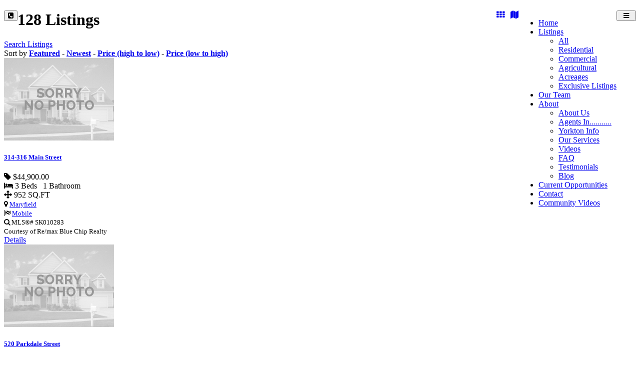

--- FILE ---
content_type: text/html; charset=UTF-8
request_url: https://remax-bluechip-yorkton-sk.ca/listings/search/type:Mobile/sortby/price:asc
body_size: 28019
content:
<!DOCTYPE html>
<html class="page_else" lang="en">
    <head>
        <meta charset="utf-8">                <meta name="viewport" content="width=device-width, initial-scale=1">
				
        <meta http-equiv="Expires" content="1" />				
        <title>https://remax-bluechip-yorkton-sk.ca/</title>
        <meta name="Title" content="https://remax-bluechip-yorkton-sk.ca/"/>
        <meta name="Keywords" content="homes in Yorkton, real estate in yorkton, homes for sale Yorkton, homes for sale moosomin, homes for sale Esterhazy, homes for sale Canora, homes for sale Wadena, homes for sale Grenfell, homes for sale Saskatchewan, homes for sale Langenburg, homes for sale Springside, homes for sale Theodore, homes for sale Nipawin, homes for sale Tisdale, real estate in Nipawin, real estate in Tisdale, Nipawin real estate, Tisdale real estate, houses for sale Nipawin, houses for sale Tisdale, houses for sale Canora, houses for sale Moosomin,real estate Yorkton, real estate for sale Yorkton, Moosomin homes for sale, Canora homes for sale, Melville homes for sale, Theodore homes for sale, Springside homes for sale, Langenburg real estate, Langenburg homes for sale, Esterhazy real estate, homes for sale Esterhazy, Esterhazy realtors, canora real estate, canora realtors, kamsask homes for sale, kamsack real estate, real estate agents kamsack ,melville real estate agent, homes Melville, homes canora, homes esterhazy, homes moosomin, homes churchbridge, homes theodore, homes sprinside, homes melville, homes yorkton
Explore Canada’s most popular cities and neighbourhoods
Saskatoon, SK Real Estate
Regina, SK Real Estate
Prince Albert, SK Real Estate
Moose Jaw, SK Real Estate
Swift Current, SK Real Estate
Yorkton, SK Real Estate
Estevan, SK Real Estate
Weyburn, SK Real Estate
North Battleford, SK Real Estate
Lloydminster, SK Real Estate
Shaunavon, SK Real Estate
Warman, SK Real Estate
Candle Lake, SK Real Estate
Estevan Rm No. 5, SK Real Estate
Battleford, SK Real Estate
Dundurn Rm No. 314, SK Real Estate
Nipawin, SK Real Estate
Corman Park Rm No. 344, SK Real Estate
Moosomin, SK Real Estate
Tisdale, SK Real Estate
Assiniboia, SK Real Estate
Rural, SK Real Estate
Martensville, SK Real Estate
Meadow Lake, SK Real Estate
Humboldt, SK Real Estate
Buffalo Pound Lake, SK Real Estate
Esterhazy, SK Real Estate
Canora, SK Real Estate
Melville, SK Real Estate
Melfort, SK Real Estate
Turtle Lake, SK Real Estate
Blucher Rm No. 343, SK Real Estate
Regina Beach, SK Real Estate
Outlook, SK Real Estate
Oxbow, SK Real Estate
Fort Qu'appelle, SK Real Estate
Maidstone, SK Real Estate
Thomson Lake, SK Real Estate
Watrous, SK Real Estate
Christopher Lake, SK Real Estate
Shellbrook, SK Real Estate
Wakaw Lake, SK Real Estate
Swift Current Rm No. 137, SK Real Estate
Emma Lake, SK Real Estate
Big River, SK Real Estate
Last Mountain Lake East Side, SK Real Estate
Davidson, SK Real Estate
Delaronde Lake, SK Real Estate
Grenfell, SK Real Estate
Rosthern, SK Real Estate
Brightsand Lake, SK Real Estate
Buena Vista, SK Real Estate
Katepwa Beach, SK Real Estate
Loon Lake, SK Real Estate
Moose Jaw Rm No. 161, SK Real Estate
Coronach, SK Real Estate
La Ronge, SK Real Estate
Redvers, SK Real Estate
Spiritwood, SK Real Estate
Canwood Rm No. 494, SK Real Estate
Lumsden Rm No. 189, SK Real Estate
Round Lake, SK Real Estate
Torch River Rm No. 488, SK Real Estate
Unity, SK Real Estate
Buckland Rm No. 491, SK Real Estate
Gravelbourg, SK Real Estate
Lampman, SK Real Estate
Lumsden, SK Real Estate
Macklin, SK Real Estate
Prince Albert Rm No. 461, SK Real Estate
Stoughton, SK Real Estate
Lashburn, SK Real Estate
Maple Creek, SK Real Estate
Pilot Butte, SK Real Estate
Battle River Rm No. 438, SK Real Estate
Biggar, SK Real Estate
Dalmeny, SK Real Estate
Hudson Bay, SK Real Estate
Meota, SK Real Estate
Saskatchewan Beach, SK Real Estate
Nipawin Rm No. 487, SK Real Estate
Aberdeen Rm No. 373, SK Real Estate
Bienfait, SK Real Estate
Cochin, SK Real Estate
Edenwold Rm No. 158, SK Real Estate
Preeceville, SK Real Estate
Rosetown, SK Real Estate
Wadena, SK Real Estate
Cudworth, SK Real Estate
Duck Lake Rm No. 463, SK Real Estate
Echo Lake, SK Real Estate
Orkney Rm No. 244, SK Real Estate
Radville, SK Real Estate
Springside, SK Real Estate
Birch Hills, SK Real Estate
Good Spirit Lake, SK Real Estate
Gull Lake, SK Real Estate
Kelvington, SK Real Estate
Lac Laronge, SK Real Estate
Langenburg, SK Real Estate
Haliburton Cottages For Sale
Muskoka Cottages For Sale
Sudbury, ON Real Estate
Saskatoon, SK Real Estate Agents
Regina, SK Real Estate Agents
Yorkton, SK Real Estate Agents
North Battleford, SK Real Estate Agents
Prince Albert, SK Real Estate Agents
Swift Current, SK Real Estate Agents
Warman, SK Real Estate Agents
Meadow Lake, SK Real Estate Agents
Humboldt, SK Real Estate Agents
Weyburn, SK Real Estate Agents
Moose Jaw, SK Real Estate Agents
Estevan, SK Real Estate Agents
Melfort, SK Real Estate Agents
Outlook, SK Real Estate Agents
Air Ronge, SK Real Estate Agents
Nipawin, SK Real Estate Agents
Rosetown, SK Real Estate Agents
Saskatoon, SK Condos
Regina, SK Condos
Weyburn, SK Condos
Estevan, SK Condos
Prince Albert, SK Condos
Swift Current, SK Condos
Moose Jaw, SK Condos
Martensville, SK Condos
Warman, SK Condos
Lloydminster, SK Condos
Battleford, SK Condos
Humboldt, SK Condos
North Battleford, SK Condos
Nipawin, SK Condos
Yorkton, SK Condos
Tisdale, SK Condos
Rosthern, SK Condos
Elk Ridge, SK Condos
Fort Qu'appelle, SK Condos
La Ronge, SK Condos
Meota, SK Condos
Assiniboia, SK Condos
Birch Hills, SK Condos
Elbow, SK Condos
Moosomin, SK Condos
Watrous, SK Condos
Indian Head, SK Condos
Melfort, SK Condos
Melville, SK Condos
Paradise Hill, SK Condos
Spiritwood, SK Condos
Blackstrap Skyview, SK Condos
Esterhazy, SK Condos
Gravelbourg, SK Condos
Langenburg, SK Condos
Lumsden, SK Condos
Macklin, SK Condos
Marshall, SK Condos
Osler, SK Condos
Pilot Butte, SK Condos
Regina Beach, SK Condos
Rosetown, SK Condos
Shellbrook, SK Condos
Waldheim, SK Condos
Aberdeen, Saskatchewan,Alameda, Saskatchewan,Allan, Saskatchewan,Arcola, Saskatchewan,Asquith, Saskatchewan,Assiniboia, Saskatchewan,Balcarres, Saskatchewan,Balgonie,Battleford,Bengough, Saskatchewan,Bienfait,Big River, Saskatchewan,Biggar, Saskatchewan,Birch Hills,Blaine Lake,Bredenbury, Saskatchewan,Broadview, Saskatchewan,Bruno, Saskatchewan,Burstall, Saskatchewan,Cabri, Saskatchewan,Canora, Saskatchewan,Carlyle, Saskatchewan,Carnduff,Carrot River, Saskatchewan,,Central Butte,Choiceland,Churchbridge, Saskatchewan,Colonsay, Saskatchewan,Coronach, Saskatchewan,Craik, Saskatchewan,Cudworth, Saskatchewan,Cupar, Saskatchewan,Cut Knife, Saskatchewan,Dalmeny, Saskatchewan,Davidson, Saskatchewan,Delisle, Saskatchewan,Duck Lake, Saskatchewan,Dundurn, Saskatchewan,Eastend,Eatonia,Elrose, ,askatchewan,Esterhazy, Saskatchewan,Eston, Saskatchewan,Fleming, Saskatchewan,Foam Lake,Fort Qu'Appelle,Francis, Saskatchewan,,Govan, Saskatchewan,Grand Coulee, Saskatchewan,Gravelbourg,Grenfell, Saskatchewan,Gull Lake, Saskatchewan,Hafford,Hague, Saskatchewan,Hanley, Saskatchewan,Hepburn, Saskatchewan,Herbert, Saskatchewan,Hudson Bay, Saskatchewan,,Imperial, Saskatchewan,Indian Head, Saskatchewan,Ituna
,Kamsack,Kelvington, Saskatchewan,Kerrobert,Kindersley,Kinistino, Saskatchewan,Kipling, Saskatchewan,Kyle, Saskatchewan,Lafleche, Saskatchewan,Lampman,Langenburg, Saskatchewan,Langham, Saskatchewan,Lanigan, Saskatchewan,Lashburn,Leader, Saskatchewan,Lemberg, Saskatchewan,Leroy, Saskatchewan,Lumsden, Saskatchewan,Luseland,Macklin, Saskatchewan,Maidstone, Saskatchewan,Maple Creek, Saskatchewan,Marshall, Saskatchewan,Midale,Milestone, Saskatchewan,Moosomin, Saskatchewan,Morse, Saskatchewan,Mossbank, Saskatchewan,Naicam,Nipawin,Nokomis,Saskatchewan,Norquay, Saskatchewan,Ogema, Saskatchewan,Osler, Saskatchewan,Outlook, Saskatchewan,,,Oxbow, Saskatchewan,Pense, Saskatchewan,Pilot Butte, Saskatchewan,Ponteix,Porcupine Plain,Preeceville,,Qu'Appelle, Saskatchewan,Radisson, Saskatchewan,Radville,Raymore, Saskatchewan,Redvers, Saskatchewan,Regina Beach,Rocanville,Rockglen,Rose Valley, Saskatchewan,Rosetown, Saskatchewan,Rosthern,Rouleau, Saskatchewan,St. Walburg, Saskatchewan,St. Brieux,Saltcoats, Saskatchewan,Scott, Saskatchewan,Shaunavon, Saskatchewan,Shellbrook, Saskatchewan,Sintaluta,Southey, Saskatchewan,Spiritwood,Springside, Saskatchewan,Star City, Saskatchewan,Stoughton, Saskatchewan,Strasbourg, Saskatchewan,Sturgis, Saskatchewan,Tisdale, Saskatchewan,Turtleford,Unity, Saskatchewan,Vonda, Saskatchewan,Wadena, Saskatchewan,Wakaw,Waldheim, Saskatchewan,Wapella, Saskatchewan,Watrous, Saskatchewan,Watson, Saskatchewan,Wawota,White City, Saskatchewan,Whitewood, Saskatchewan,Wilkie, Saskatchewan,Willow Bunch, Saskatchewan,Wolseley, Saskatchewan,Wynyard, Saskatchewan,Yellow Grass,Zealandia, Saskatchewan, real estate for sale, selling real estate, saskatchewan real estate leaders,remaxbluechip.ca,remaxbluechip, bluechip, 




"/>
        <meta name="Description" content=""/>
        <meta name="author" content="RE/MAX Blue Chip Realty - Yorkton"/>
        <meta name="robots" content="all"/>
                <meta property="og:title" content="https://remax-bluechip-yorkton-sk.ca/" />
    <meta property="og:type" content="website"/>
    <meta property="og:url" content="https://remax-bluechip-yorkton-sk.ca/listings/search/type:Mobile/sortby/price:asc"/>
    <meta property="og:image" content="https://remax-bluechip-yorkton-sk.ca/userdata/seo/cf9d435dbdaeab0b3856e7775f653d5e.JPG"/>
    <meta property="og:image:secure_url" content="https://remax-bluechip-yorkton-sk.ca/userdata/seo/cf9d435dbdaeab0b3856e7775f653d5e.JPG"/>
    <meta property="og:image:type" content="image/jpeg"/>
    <meta property="og:image:width" content="740"/>
    <meta property="og:image:height" content="1000"/>
        <meta property="og:site_name" content="remax-bluechip-yorkton-sk.ca"/>
    <meta property="og:description" content=""/>


    <link rel="image_src" href="https://remax-bluechip-yorkton-sk.ca/userdata/seo/cf9d435dbdaeab0b3856e7775f653d5e.JPG" />
        <style>.fb-comments,.fb-comments span,.fb-comments iframe{width:100% !important}</style>            <link href="/templates/squareflo-bravo-template/css/bootstrap.min.css" rel="stylesheet">
            <link rel="stylesheet" href="/plugins/js-sidemenu/css/sidemenu.min.css?v=1.0.1">
            <link href="/templates/squareflo-bravo-template/css/style.min.css?v=1.738" rel="stylesheet">

            <link href="/templates/squareflo-bravo-template/css/helper.min.css" rel="stylesheet">            <link href="/templates/squareflo-bravo-template/css/pe-icon-line.min.css" rel="stylesheet">                        <link rel="stylesheet" href="//maxcdn.bootstrapcdn.com/font-awesome/4.7.0/css/font-awesome.min.css">
            <link rel="stylesheet" href="/templates/squareflo-bravo-template/css/owl.carousel.min.css">
            <link rel="stylesheet" href="//code.jquery.com/ui/1.11.4/themes/smoothness/jquery-ui.min.css">

            <style>.owl-theme .owl-controls{margin-top:10px;text-align:center}.owl-theme .owl-controls .owl-buttons div{color:#FFF;display:inline-block;zoom:1;*display:inline;margin:5px;padding:3px 10px;font-size:12px;-webkit-border-radius:30px;-moz-border-radius:30px;border-radius:30px;background:#869791;filter:Alpha(Opacity=50);opacity:.5}.owl-theme .owl-controls.clickable .owl-buttons div:hover{filter:Alpha(Opacity=100);opacity:1;text-decoration:none}.owl-theme .owl-controls .owl-page{display:inline-block;zoom:1;*display:inline}.owl-theme .owl-controls .owl-page span{display:block;width:8px;height:8px;margin:5px 7px;filter:Alpha(Opacity=50);opacity:.2;-webkit-border-radius:20px;-moz-border-radius:20px;border-radius:20px;background:#9bba6e}.owl-theme .owl-controls .owl-page.active span,.owl-theme .owl-controls.clickable .owl-page:hover span{filter:Alpha(Opacity=100);opacity:1}.owl-theme .owl-controls .owl-page span.owl-numbers{height:auto;width:auto;color:#FFF;padding:2px 10px;font-size:12px;-webkit-border-radius:30px;-moz-border-radius:30px;border-radius:30px}.owl-item.loading{min-height:150px;background:url(AjaxLoader.gif) no-repeat center center}</style>                                
        <link href="/templates/squareflo-bravo-template/css/custom.css?v=1758131748-0-0-3&module=mls&v0=1.0.3" rel="stylesheet">        
        <script src="/templates/squareflo-bravo-template/js/jquery-1.9.1.min.js"></script>
        
        
                    
            <link href="//fonts.googleapis.com/css?family=Tauri" rel="stylesheet" type="text/css" />                        
                    
        <script>
                (function(i,s,o,g,r,a,m){i['GoogleAnalyticsObject']=r;i[r]=i[r]||function(){
                    (i[r].q=i[r].q||[]).push(arguments)},i[r].l=1*new Date();a=s.createElement(o),
                    m=s.getElementsByTagName(o)[0];a.async=1;a.src=g;m.parentNode.insertBefore(a,m)
                })(window,document,'script','https://www.google-analytics.com/analytics.js','ga');

                ga('create', 'UA-39531736-18', 'auto');
                ga('send', 'pageview');
            </script>                <script type="text/javascript">function initMap(){}</script>
        <script src="//maps.google.com/maps/api/js?key=AIzaSyCcoifQMS-1C69XyqOWyQAd6BFNAt07OD4&libraries=places&callback=initMap" type="text/javascript"></script>

        <!-- Facebook Pixel Code -->
<script>
    !function(f,b,e,v,n,t,s)
    {if(f.fbq)return;n=f.fbq=function(){n.callMethod?
        n.callMethod.apply(n,arguments):n.queue.push(arguments)};
        if(!f._fbq)f._fbq=n;n.push=n;n.loaded=!0;n.version='2.0';
        n.queue=[];t=b.createElement(e);t.async=!0;
        t.src=v;s=b.getElementsByTagName(e)[0];
        s.parentNode.insertBefore(t,s)}(window, document,'script',
        'https://connect.facebook.net/en_US/fbevents.js');
    fbq('init', '604459100056618');
    fbq('trackSingle', 'PageView');
</script>
<noscript><img height="1" width="1" style="display:none"
               src="https://www.facebook.com/tr?id=604459100056618&ev=PageView&noscript=1"
    /></noscript>
<!-- End Facebook Pixel Code -->    </head>    <body class="not-home-body module-mls module-mls-search url-listings-search-type:mobile-sortby-price:asc">
                <div id="fb-root"></div>
<script>
    (function(d, s, id) {
        var js, fjs = d.getElementsByTagName(s)[0];
        if (d.getElementById(id)) return;
        js = d.createElement(s); js.id = id;
        js.src = 'https://connect.facebook.net/en_US/sdk.js#xfbml=1&version=v3.1&appId=133853243300543&autoLogAppEvents=1';
        fjs.parentNode.insertBefore(js, fjs);
    }(document, 'script', 'facebook-jssdk'));
</script>        <div class="header">
                        <div class="sm-wrapper">
    <div id="sm-menu" class="sm-main">

    </div>
    <div id="sm-main-holder" style="display:none;">
                <ul ulLiNav-first-ul>
<li class=" ulLiNav-first-li">
<a class="ulLiNav-first-a" href="https://remax-bluechip-yorkton-sk.ca/" target="_self"><span class="dropdown_text_link">Home</span></a>
</li>
<li class=" ulLiNav-first-li">
<a class="ulLiNav-first-a" href="#" target="_self" ><span class="dropdown_text_link">Listings</span></a>
<ul>
<li>
<a href="https://remax-bluechip-yorkton-sk.ca/listings/" target="_self"><span class="dropdown_text_link">All</span></a>
</li>
<li>
<a href="https://remax-bluechip-yorkton-sk.ca/listings/res" target="_self"><span class="dropdown_text_link">Residential</span></a>
</li>
<li>
<a href="https://remax-bluechip-yorkton-sk.ca/listings/com" target="_self"><span class="dropdown_text_link">Commercial</span></a>
</li>
<li>
<a href="https://remax-bluechip-yorkton-sk.ca/listings/frm" target="_self"><span class="dropdown_text_link">Agricultural</span></a>
</li>
<li>
<a href="https://remax-bluechip-yorkton-sk.ca/listings/res/search/propertysubtype:acreage" target="_self"><span class="dropdown_text_link">Acreages</span></a>
</li>
<li>
<a href="https://remax-bluechip-yorkton-sk.ca/pages/exclusive-listings" target="_self"><span class="dropdown_text_link">Exclusive Listings</span></a>
</li>
</ul>
</li>
<li class=" ulLiNav-first-li">
<a class="ulLiNav-first-a" href="https://remax-bluechip-yorkton-sk.ca/our-team" target="_self"><span class="dropdown_text_link">Our Team</span></a>
</li>
<li class=" ulLiNav-first-li">
<a class="ulLiNav-first-a" href="#" target="_self" ><span class="dropdown_text_link">About</span></a>
<ul>
<li>
<a href="https://remax-bluechip-yorkton-sk.ca/pages/about-us" target="_self"><span class="dropdown_text_link">About Us</span></a>
</li>
<li>
<a href="https://remax-bluechip-yorkton-sk.ca/pages/agents-in" target="_self"><span class="dropdown_text_link">Agents In...........</span></a>
</li>
<li>
<a href="https://remax-bluechip-yorkton-sk.ca/pages/yorkton-info" target="_self"><span class="dropdown_text_link">Yorkton Info</span></a>
</li>
<li>
<a href="https://remax-bluechip-yorkton-sk.ca/services" target="_self"><span class="dropdown_text_link">Our Services</span></a>
</li>
<li>
<a href="https://remax-bluechip-yorkton-sk.ca/videos" target="_self"><span class="dropdown_text_link">Videos</span></a>
</li>
<li>
<a href="https://remax-bluechip-yorkton-sk.ca/faq" target="_self"><span class="dropdown_text_link">FAQ</span></a>
</li>
<li>
<a href="https://remax-bluechip-yorkton-sk.ca/testimonials" target="_self"><span class="dropdown_text_link">Testimonials</span></a>
</li>
<li>
<a href="https://remax-bluechip-yorkton-sk.ca/blogs" target="_self"><span class="dropdown_text_link">Blog</span></a>
</li>
</ul>
</li>
<li class=" ulLiNav-first-li">
<a class="ulLiNav-first-a" href="https://remax-bluechip-yorkton-sk.ca/pages/current-opportunities" target="_self"><span class="dropdown_text_link">Current Opportunities</span></a>
</li>
<li class=" ulLiNav-first-li">
<a class="ulLiNav-first-a" href="https://remax-bluechip-yorkton-sk.ca/contact" target="_self"><span class="dropdown_text_link">Contact</span></a>
</li>
<li class=" ulLiNav-first-li">
<a class="ulLiNav-first-a" href="https://remax-bluechip-yorkton-sk.ca/pages/our-community-videos" target="_self"><span class="dropdown_text_link">Community Videos</span></a>
</li>
</ul>
            </div>
</div>            <nav id="main-nav" class="navbar navbar-default" role="navigation">
                                <div class="container navbar-nav-container">
                    <div class="navbar-header">
                                            <div class="toggle-nav-holder hidden-sm hidden-md hidden-lg pull-left">
                        <div class="vert-btn-holder">
                          <button type="button" class="navbar-toggle visible-xs header_contact_toggle" data-toggle="hidden" data-target="#left-toggle-contact-form">
                            <i class="fa fa-phone-square"></i>
                          </button>
                        </div>
                      </div>
                                                <div class="toggle-nav-holder hidden-lg pull-right">
                          <div class="vert-btn-holder">
                            <button type="button" id="toggle_nav" class="navbar-toggle" data-toggle="" data-target="#bs-example-navbar-collapse-1" style="padding-left: 12px; padding-right: 12px;">
                                                            <span class="sr-only">Toggle navigation</span>
                                                            <i class="fa fa-bars"></i>
                            </button>
                          </div>
                        </div>
                                                                        <div class="logo-holder">
                          <a class="navbar-brand" href="https://remax-bluechip-yorkton-sk.ca/">
                                                          <img src="/userdata/site/bbc134724e950c1583311f546d9ab6b5.png?v=1" onerror="this.style.display='none'" alt="RE/MAX Blue Chip Realty - Yorkton" class="logo" />
                                                                                                              </a>
                        </div>
                                            </div>
                                                            <div class="nav-holder">
                      <div class="collapse navbar-collapse" id="bs-example-navbar-collapse-1">
                                                        <ul class="nav navbar-nav" style="float:right;"><li class=" ulLiNav-first-li"><a class="ulLiNav-first-a" href="https://remax-bluechip-yorkton-sk.ca/" target="_self"><span class="dropdown_text_link">Home</span></a></li><li class=" ulLiNav-first-li"><a class="dropdown-toggle ulLiNav-first-a" data-toggle="dropdown" href="#" target="_self"><span class="dropdown_text_link">Listings</span></a><ul class="dropdown-menu"><li><a href="https://remax-bluechip-yorkton-sk.ca/listings/" target="_self"><span class="dropdown_text_link">All</span></a></li><li><a href="https://remax-bluechip-yorkton-sk.ca/listings/res" target="_self"><span class="dropdown_text_link">Residential</span></a></li><li><a href="https://remax-bluechip-yorkton-sk.ca/listings/com" target="_self"><span class="dropdown_text_link">Commercial</span></a></li><li><a href="https://remax-bluechip-yorkton-sk.ca/listings/frm" target="_self"><span class="dropdown_text_link">Agricultural</span></a></li><li><a href="https://remax-bluechip-yorkton-sk.ca/listings/res/search/propertysubtype:acreage" target="_self"><span class="dropdown_text_link">Acreages</span></a></li><li><a href="https://remax-bluechip-yorkton-sk.ca/pages/exclusive-listings" target="_self"><span class="dropdown_text_link">Exclusive Listings</span></a></li></ul></li><li class=" ulLiNav-first-li"><a class="ulLiNav-first-a" href="https://remax-bluechip-yorkton-sk.ca/our-team" target="_self"><span class="dropdown_text_link">Our Team</span></a></li><li class=" ulLiNav-first-li"><a class="dropdown-toggle ulLiNav-first-a" data-toggle="dropdown" href="#" target="_self"><span class="dropdown_text_link">About</span></a><ul class="dropdown-menu"><li><a href="https://remax-bluechip-yorkton-sk.ca/pages/about-us" target="_self"><span class="dropdown_text_link">About Us</span></a></li><li><a href="https://remax-bluechip-yorkton-sk.ca/pages/agents-in" target="_self"><span class="dropdown_text_link">Agents In...........</span></a></li><li><a href="https://remax-bluechip-yorkton-sk.ca/pages/yorkton-info" target="_self"><span class="dropdown_text_link">Yorkton Info</span></a></li><li><a href="https://remax-bluechip-yorkton-sk.ca/services" target="_self"><span class="dropdown_text_link">Our Services</span></a></li><li><a href="https://remax-bluechip-yorkton-sk.ca/videos" target="_self"><span class="dropdown_text_link">Videos</span></a></li><li><a href="https://remax-bluechip-yorkton-sk.ca/faq" target="_self"><span class="dropdown_text_link">FAQ</span></a></li><li><a href="https://remax-bluechip-yorkton-sk.ca/testimonials" target="_self"><span class="dropdown_text_link">Testimonials</span></a></li><li><a href="https://remax-bluechip-yorkton-sk.ca/blogs" target="_self"><span class="dropdown_text_link">Blog</span></a></li></ul></li><li class=" ulLiNav-first-li"><a class="ulLiNav-first-a" href="https://remax-bluechip-yorkton-sk.ca/pages/current-opportunities" target="_self"><span class="dropdown_text_link">Current Opportunities</span></a></li><li class=" ulLiNav-first-li"><a class="ulLiNav-first-a" href="https://remax-bluechip-yorkton-sk.ca/contact" target="_self"><span class="dropdown_text_link">Contact</span></a></li><li class=" ulLiNav-first-li"><a class="ulLiNav-first-a" href="https://remax-bluechip-yorkton-sk.ca/pages/our-community-videos" target="_self"><span class="dropdown_text_link">Community Videos</span></a></li></ul>
                              <script>
                                  $(document).ready(function(){
                                      $('#main-nav .dropdown-toggle').append(' <b class="caret"></b>');
                                  });
                              </script>                      </div>
                    </div>
                                    </div>
            </nav>
                    </div>                        <div class="main-container">
        <div class="container">
            <div class="row blog">
                <div class="col-md-8">
                    <div class="row team-profile">
                        <div class="col-md-12">
                            <div class="pull-right">
                                                                <a href="https://remax-bluechip-yorkton-sk.ca/listings/search/type:Mobile/sortby/price:asc"><i class="fa fa-th"></i></a>
                                &nbsp;
                                <a href="https://remax-bluechip-yorkton-sk.ca/listings/map/search/type:Mobile/sortby/price:asc"><i class="fa fa-map"></i></a>
                            </div>
                            <h1>
                                128 Listings                                                            </h1>
                            <div class="yellow-line"></div>
                                                        <a href="#searchForm" class="btn btn-yellow btn-lg btn-block hidden-lg hidden-md">Search Listings</a>
                            <br/>
                            Sort by <strong><a href="/listings//search/type:Mobile/sortby/featured:desc">Featured</a></strong> - <strong><a href="/listings//search/type:Mobile/sortby/latest">Newest</a></strong> - <strong><a href="/listings//search/type:Mobile/sortby/price:desc">Price (high to low)</a></strong> - <strong><a href="/listings//search/type:Mobile/sortby/price:asc">Price (low to high)</a></strong>                        </div>
                    </div>
                    <div class="row service-blk fullwidth">
                                                <div class="col-md-4" data-item-id="136812">
                                                        <div class="pic">
                                <a href="/listings/view/mls-SK010283-314-316-main-street"><img src="/tinthumb.php?src=/templates/squareflo-bravo-template/images/NOPHOTO.jpg&w=220&h=165&zc=1" class="img-responsive" alt=""></a>
                            </div>
                                                        <div class="causes-info">
                            </div>
                                                        <a href="/listings/view/mls-SK010283-314-316-main-street"><h5>314-316 Main Street</h5></a>
                                                        <span class="mls_price_holder">
                            <i class="fa fa-tag"></i> $44,900.00                            </span>
                            <br/>                            <i class="fa fa-bed"></i> 3 Beds &nbsp;
                                                        1 Bathroom                                                        <br><i class="fa fa-arrows"></i> 952 SQ.FT                                                        <small><br><i class="fa fa-map-marker"></i> <a href="/listings//search/location:Maryfield/sortby/price:asc">Maryfield</a>
                                                        <br><i class="fa fa-flag-checkered"></i> <a href="/listings//search/type:Mobile/sortby/price:asc">Mobile</a>
                                                        <br><i class="fa fa-search"></i> MLS&#174;# SK010283</small>

                            <div class="small-grey-text"><small>Courtesy of Re/max Blue Chip Realty</small></div>

                            <a href="/listings/view/mls-SK010283-314-316-main-street" class="btn btn-yellow">Details</a>
                        </div>
                                                <div class="col-md-4" data-item-id="145103">
                                                        <div class="pic">
                                <a href="/listings/view/mls-SK018966-520-parkdale-street"><img src="/tinthumb.php?src=/templates/squareflo-bravo-template/images/NOPHOTO.jpg&w=220&h=165&zc=1" class="img-responsive" alt=""></a>
                            </div>
                                                        <div class="causes-info">
                            </div>
                                                        <a href="/listings/view/mls-SK018966-520-parkdale-street"><h5>520 Parkdale Street</h5></a>
                                                        <span class="mls_price_holder">
                            <i class="fa fa-tag"></i> $49,900.00                            </span>
                            <br/>                            <i class="fa fa-bed"></i> 2 Beds &nbsp;
                                                        2 Bathrooms                                                        <br><i class="fa fa-arrows"></i> 952 SQ.FT                                                        <small><br><i class="fa fa-map-marker"></i> <a href="/listings//search/location:Carrot River/sortby/price:asc">Carrot River</a>
                                                        <br><i class="fa fa-flag-checkered"></i> <a href="/listings//search/type:Mobile/sortby/price:asc">Mobile</a>
                                                        <br><i class="fa fa-search"></i> MLS&#174;# SK018966</small>

                            <div class="small-grey-text"><small>Courtesy of Re/max Blue Chip Realty</small></div>

                            <a href="/listings/view/mls-SK018966-520-parkdale-street" class="btn btn-yellow">Details</a>
                        </div>
                                                <div class="col-md-4" data-item-id="147113">
                                                        <div class="pic">
                                <a href="/listings/view/mls-SK021017-305-allan-avenue"><img src="/tinthumb.php?src=/templates/squareflo-bravo-template/images/NOPHOTO.jpg&w=220&h=165&zc=1" class="img-responsive" alt=""></a>
                            </div>
                                                        <div class="causes-info">
                            </div>
                                                        <a href="/listings/view/mls-SK021017-305-allan-avenue"><h5>305 Allan Avenue</h5></a>
                                                        <span class="mls_price_holder">
                            <i class="fa fa-tag"></i> $57,000.00                            </span>
                            <br/>                            <i class="fa fa-bed"></i> 2 Beds &nbsp;
                                                        1 Bathroom                                                        <br><i class="fa fa-arrows"></i> 1,058 SQ.FT                                                        <small><br><i class="fa fa-map-marker"></i> <a href="/listings//search/location:Saltcoats/sortby/price:asc">Saltcoats</a>
                                                        <br><i class="fa fa-flag-checkered"></i> <a href="/listings//search/type:Mobile/sortby/price:asc">Mobile</a>
                                                        <br><i class="fa fa-search"></i> MLS&#174;# SK021017</small>

                            <div class="small-grey-text"><small>Courtesy of Re/max Blue Chip Realty</small></div>

                            <a href="/listings/view/mls-SK021017-305-allan-avenue" class="btn btn-yellow">Details</a>
                        </div>
                                                </div>
                        <div class="row service-blk fullwidth">
                                                <div class="col-md-4" data-item-id="142929">
                                                        <div class="pic">
                                <a href="/listings/view/mls-SK016673-205-main-street"><img src="/tinthumb.php?src=userdata/mls/items/SK016673_0.jpg&w=220&h=165&zc=1" class="img-responsive" alt=""></a>
                            </div>
                                                        <div class="causes-info">
                            </div>
                                                        <a href="/listings/view/mls-SK016673-205-main-street"><h5>205 Main Street</h5></a>
                                                        <span class="mls_price_holder">
                            <i class="fa fa-tag"></i> $85,000.00                            </span>
                            <br/>                            <i class="fa fa-bed"></i> 3 Beds &nbsp;
                                                        1 Bathroom                                                        <br><i class="fa fa-arrows"></i> 1,470 SQ.FT                                                        <small><br><i class="fa fa-map-marker"></i> <a href="/listings//search/location:Gerald/sortby/price:asc">Gerald</a>
                                                        <br><i class="fa fa-flag-checkered"></i> <a href="/listings//search/type:Mobile/sortby/price:asc">Mobile</a>
                                                        <br><i class="fa fa-search"></i> MLS&#174;# SK016673</small>

                            <div class="small-grey-text"><small>Courtesy of Re/max Blue Chip Realty</small></div>

                            <a href="/listings/view/mls-SK016673-205-main-street" class="btn btn-yellow">Details</a>
                        </div>
                                                <div class="col-md-4" data-item-id="143602">
                                                        <div class="pic">
                                <a href="/listings/view/mls-SK017383-215-louis-street"><img src="/tinthumb.php?src=userdata/mls/items/SK017383_0.jpg&w=220&h=165&zc=1" class="img-responsive" alt=""></a>
                            </div>
                                                        <div class="causes-info">
                            </div>
                                                        <a href="/listings/view/mls-SK017383-215-louis-street"><h5>215 Louis Street</h5></a>
                                                        <span class="mls_price_holder">
                            <i class="fa fa-tag"></i> $115,500.00                            </span>
                            <br/>                            <i class="fa fa-bed"></i> 3 Beds &nbsp;
                                                        2 Bathrooms                                                        <br><i class="fa fa-arrows"></i> 1,440 SQ.FT                                                        <small><br><i class="fa fa-map-marker"></i> <a href="/listings//search/location:Neudorf/sortby/price:asc">Neudorf</a>
                                                        <br><i class="fa fa-flag-checkered"></i> <a href="/listings//search/type:Mobile/sortby/price:asc">Mobile</a>
                                                        <br><i class="fa fa-search"></i> MLS&#174;# SK017383</small>

                            <div class="small-grey-text"><small>Courtesy of Re/max Blue Chip Realty</small></div>

                            <a href="/listings/view/mls-SK017383-215-louis-street" class="btn btn-yellow">Details</a>
                        </div>
                                                <div class="col-md-4" data-item-id="145324">
                                                        <div class="pic">
                                <a href="/listings/view/mls-SK019214-702-4th-avenue"><img src="/tinthumb.php?src=/templates/squareflo-bravo-template/images/NOPHOTO.jpg&w=220&h=165&zc=1" class="img-responsive" alt=""></a>
                            </div>
                                                        <div class="causes-info">
                            </div>
                                                        <a href="/listings/view/mls-SK019214-702-4th-avenue"><h5>702 4th Avenue</h5></a>
                                                        <span class="mls_price_holder">
                            <i class="fa fa-tag"></i> $123,900.00                            </span>
                            <br/>                            <i class="fa fa-bed"></i> 3 Beds &nbsp;
                                                        1 Bathroom                                                        <br><i class="fa fa-arrows"></i> 1,196 SQ.FT                                                        <small><br><i class="fa fa-map-marker"></i> <a href="/listings//search/location:Melville/sortby/price:asc">Melville</a>
                                                        <br><i class="fa fa-flag-checkered"></i> <a href="/listings//search/type:Mobile/sortby/price:asc">Mobile</a>
                                                        <br><i class="fa fa-search"></i> MLS&#174;# SK019214</small>

                            <div class="small-grey-text"><small>Courtesy of Re/max Blue Chip Realty</small></div>

                            <a href="/listings/view/mls-SK019214-702-4th-avenue" class="btn btn-yellow">Details</a>
                        </div>
                                                </div>
                        <div class="row service-blk fullwidth">
                                                <div class="col-md-4" data-item-id="144412">
                                                        <div class="pic">
                                <a href="/listings/view/mls-SK018269-502-stockton-avenue"><img src="/tinthumb.php?src=userdata/mls/items/SK018269_0.jpg&w=220&h=165&zc=1" class="img-responsive" alt=""></a>
                            </div>
                                                        <div class="causes-info">
                            </div>
                                                        <a href="/listings/view/mls-SK018269-502-stockton-avenue"><h5>502 Stockton Avenue</h5></a>
                                                        <span class="mls_price_holder">
                            <i class="fa fa-tag"></i> $139,750.00                            </span>
                            <br/>                            <i class="fa fa-bed"></i> 3 Beds &nbsp;
                                                        2 Bathrooms                                                        <br><i class="fa fa-arrows"></i> 1,216 SQ.FT                                                        <small><br><i class="fa fa-map-marker"></i> <a href="/listings//search/location:Carlyle/sortby/price:asc">Carlyle</a>
                                                        <br><i class="fa fa-flag-checkered"></i> <a href="/listings//search/type:Mobile/sortby/price:asc">Mobile</a>
                                                        <br><i class="fa fa-search"></i> MLS&#174;# SK018269</small>

                            <div class="small-grey-text"><small>Courtesy of Re/max Blue Chip Realty - Estevan</small></div>

                            <a href="/listings/view/mls-SK018269-502-stockton-avenue" class="btn btn-yellow">Details</a>
                        </div>
                                                <div class="col-md-4" data-item-id="132619">
                                                        <div class="pic">
                                <a href="/listings/view/mls-SK005821-311-riedel-avenue"><img src="/tinthumb.php?src=userdata/mls/items/SK005821_0.jpg&w=220&h=165&zc=1" class="img-responsive" alt=""></a>
                            </div>
                                                        <div class="causes-info">
                            </div>
                                                        <a href="/listings/view/mls-SK005821-311-riedel-avenue"><h5>311 Riedel Avenue</h5></a>
                                                        <span class="mls_price_holder">
                            <i class="fa fa-tag"></i> $149,000.00                            </span>
                            <br/>                            <i class="fa fa-bed"></i> 3 Beds &nbsp;
                                                        2 Bathrooms                                                        <br><i class="fa fa-arrows"></i> 1,216 SQ.FT                                                        <small><br><i class="fa fa-map-marker"></i> <a href="/listings//search/location:Langenburg/sortby/price:asc">Langenburg</a>
                                                        <br><i class="fa fa-flag-checkered"></i> <a href="/listings//search/type:Mobile/sortby/price:asc">Mobile</a>
                                                        <br><i class="fa fa-search"></i> MLS&#174;# SK005821</small>

                            <div class="small-grey-text"><small>Courtesy of Re/max Blue Chip Realty</small></div>

                            <a href="/listings/view/mls-SK005821-311-riedel-avenue" class="btn btn-yellow">Details</a>
                        </div>
                                                <div class="col-md-4" data-item-id="140579">
                                                        <div class="pic">
                                <a href="/listings/view/mls-SK014060-2004-alice-road"><img src="/tinthumb.php?src=userdata/mls/items/SK014060_0.jpg&w=220&h=165&zc=1" class="img-responsive" alt=""></a>
                            </div>
                                                        <div class="causes-info">
                            </div>
                                                        <a href="/listings/view/mls-SK014060-2004-alice-road"><h5>2004 Alice Road</h5></a>
                                                        <span class="mls_price_holder">
                            <i class="fa fa-tag"></i> $185,000.00                            </span>
                            <br/>                            <i class="fa fa-bed"></i> 3 Beds &nbsp;
                                                        2 Bathrooms                                                        <br><i class="fa fa-arrows"></i> 1,520 SQ.FT                                                        <small><br><i class="fa fa-map-marker"></i> <a href="/listings//search/location:Estevan/sortby/price:asc">Estevan</a>
                                                        <br><i class="fa fa-flag-checkered"></i> <a href="/listings//search/type:Mobile/sortby/price:asc">Mobile</a>
                                                        <br><i class="fa fa-search"></i> MLS&#174;# SK014060</small>

                            <div class="small-grey-text"><small>Courtesy of Re/max Blue Chip Realty - Estevan</small></div>

                            <a href="/listings/view/mls-SK014060-2004-alice-road" class="btn btn-yellow">Details</a>
                        </div>
                                                </div>
                        <div class="row service-blk fullwidth">
                                                <div class="col-md-4" data-item-id="142157">
                                                        <div class="pic">
                                <a href="/listings/view/mls-SK015865-108-1st-street"><img src="/tinthumb.php?src=userdata/mls/items/SK015865_0.jpg&w=220&h=165&zc=1" class="img-responsive" alt=""></a>
                            </div>
                                                        <div class="causes-info">
                            </div>
                                                        <a href="/listings/view/mls-SK015865-108-1st-street"><h5>108 1st Street</h5></a>
                                                        <span class="mls_price_holder">
                            <i class="fa fa-tag"></i> $187,000.00                            </span>
                            <br/>                            <i class="fa fa-bed"></i> 3 Beds &nbsp;
                                                        1 Bathroom                                                        <br><i class="fa fa-arrows"></i> 896 SQ.FT                                                        <small><br><i class="fa fa-map-marker"></i> <a href="/listings//search/location:Choiceland/sortby/price:asc">Choiceland</a>
                                                        <br><i class="fa fa-flag-checkered"></i> <a href="/listings//search/type:Mobile/sortby/price:asc">Mobile</a>
                                                        <br><i class="fa fa-search"></i> MLS&#174;# SK015865</small>

                            <div class="small-grey-text"><small>Courtesy of Re/max Blue Chip Realty</small></div>

                            <a href="/listings/view/mls-SK015865-108-1st-street" class="btn btn-yellow">Details</a>
                        </div>
                                                <div class="col-md-4" data-item-id="140296">
                                                        <div class="pic">
                                <a href="/listings/view/mls-SK013861-2004-alice-road"><img src="/tinthumb.php?src=userdata/mls/items/SK013861_0.jpg&w=220&h=165&zc=1" class="img-responsive" alt=""></a>
                            </div>
                                                        <div class="causes-info">
                            </div>
                                                        <a href="/listings/view/mls-SK013861-2004-alice-road"><h5>2004 Alice Road</h5></a>
                                                        <span class="mls_price_holder">
                            <i class="fa fa-tag"></i> $189,000.00                            </span>
                            <br/>                            <i class="fa fa-bed"></i> 3 Beds &nbsp;
                                                        2 Bathrooms                                                        <br><i class="fa fa-arrows"></i> 1,520 SQ.FT                                                        <small><br><i class="fa fa-map-marker"></i> <a href="/listings//search/location:Estevan/sortby/price:asc">Estevan</a>
                                                        <br><i class="fa fa-flag-checkered"></i> <a href="/listings//search/type:Mobile/sortby/price:asc">Mobile</a>
                                                        <br><i class="fa fa-search"></i> MLS&#174;# SK013861</small>

                            <div class="small-grey-text"><small>Courtesy of Re/max Blue Chip Realty - Estevan</small></div>

                            <a href="/listings/view/mls-SK013861-2004-alice-road" class="btn btn-yellow">Details</a>
                        </div>
                                                <div class="col-md-4" data-item-id="145306">
                                                        <div class="pic">
                                <a href="/listings/view/mls-SK019160-237-cottonwood-crescent"><img src="/tinthumb.php?src=userdata/mls/items/SK019160_0.jpg&w=220&h=165&zc=1" class="img-responsive" alt=""></a>
                            </div>
                                                        <div class="causes-info">
                            </div>
                                                        <a href="/listings/view/mls-SK019160-237-cottonwood-crescent"><h5>237 Cottonwood Crescent</h5></a>
                                                        <span class="mls_price_holder">
                            <i class="fa fa-tag"></i> $209,000.00                            </span>
                            <br/>                            <i class="fa fa-bed"></i> 3 Beds &nbsp;
                                                        1 Bathroom                                                        <br><i class="fa fa-arrows"></i> 1,703 SQ.FT                                                        <small><br><i class="fa fa-map-marker"></i> <a href="/listings//search/location:Churchbridge/sortby/price:asc">Churchbridge</a>
                                                        <br><i class="fa fa-flag-checkered"></i> <a href="/listings//search/type:Mobile/sortby/price:asc">Mobile</a>
                                                        <br><i class="fa fa-search"></i> MLS&#174;# SK019160</small>

                            <div class="small-grey-text"><small>Courtesy of Re/max Blue Chip Realty</small></div>

                            <a href="/listings/view/mls-SK019160-237-cottonwood-crescent" class="btn btn-yellow">Details</a>
                        </div>
                                                </div>
                        <div class="row service-blk fullwidth">
                                                <div class="col-md-4" data-item-id="145236">
                                                        <div class="pic">
                                <a href="/listings/view/mls-SK019151-36-heritage-estates"><img src="/tinthumb.php?src=userdata/mls/items/SK019151_0.jpg&w=220&h=165&zc=1" class="img-responsive" alt=""></a>
                            </div>
                                                        <div class="causes-info">
                            </div>
                                                        <a href="/listings/view/mls-SK019151-36-heritage-estates"><h5>36 Heritage Estates</h5></a>
                                                        <span class="mls_price_holder">
                            <i class="fa fa-tag"></i> $28,500.00                            </span>
                            <br/>                            <i class="fa fa-bed"></i> 2 Beds &nbsp;
                                                        2 Bathrooms                                                        <br><i class="fa fa-arrows"></i> 980 SQ.FT                                                        <small><br><i class="fa fa-map-marker"></i> <a href="/listings//search/location:Kindersley/sortby/price:asc">Kindersley</a>
                                                        <br><i class="fa fa-flag-checkered"></i> <a href="/listings//search/type:Mobile/sortby/price:asc">Mobile</a>
                                                        <br><i class="fa fa-search"></i> MLS&#174;# SK019151</small>

                            <div class="small-grey-text"><small>Courtesy of Royal Lepage Wheat Country Realty</small></div>

                            <a href="/listings/view/mls-SK019151-36-heritage-estates" class="btn btn-yellow">Details</a>
                        </div>
                                                <div class="col-md-4" data-item-id="137488">
                                                        <div class="pic">
                                <a href="/listings/view/mls-SK011010-316-klassen-street"><img src="/tinthumb.php?src=userdata/mls/items/SK011010_0.jpg&w=220&h=165&zc=1" class="img-responsive" alt=""></a>
                            </div>
                                                        <div class="causes-info">
                            </div>
                                                        <a href="/listings/view/mls-SK011010-316-klassen-street"><h5>316 Klassen Street</h5></a>
                                                        <span class="mls_price_holder">
                            <i class="fa fa-tag"></i> $29,999.00                            </span>
                            <br/>                            <i class="fa fa-bed"></i> 2 Beds &nbsp;
                                                        1 Bathroom                                                        <br><i class="fa fa-arrows"></i> 896 SQ.FT                                                        <small><br><i class="fa fa-map-marker"></i> <a href="/listings//search/location:Herbert/sortby/price:asc">Herbert</a>
                                                        <br><i class="fa fa-flag-checkered"></i> <a href="/listings//search/type:Mobile/sortby/price:asc">Mobile</a>
                                                        <br><i class="fa fa-search"></i> MLS&#174;# SK011010</small>

                            <div class="small-grey-text"><small>Courtesy of Century 21 Accord Realty</small></div>

                            <a href="/listings/view/mls-SK011010-316-klassen-street" class="btn btn-yellow">Details</a>
                        </div>
                                                <div class="col-md-4" data-item-id="145735">
                                                        <div class="pic">
                                <a href="/listings/view/mls-SK019595-79-spruce-street"><img src="/tinthumb.php?src=userdata/mls/items/SK019595_0.jpg&w=220&h=165&zc=1" class="img-responsive" alt=""></a>
                            </div>
                                                        <div class="causes-info">
                            </div>
                                                        <a href="/listings/view/mls-SK019595-79-spruce-street"><h5>79 Spruce Street</h5></a>
                                                        <span class="mls_price_holder">
                            <i class="fa fa-tag"></i> $33,900.00                            </span>
                            <br/>                            <i class="fa fa-bed"></i> 2 Beds &nbsp;
                                                        1 Bathroom                                                        <br><i class="fa fa-arrows"></i> 1,065 SQ.FT                                                        <small><br><i class="fa fa-map-marker"></i> <a href="/listings//search/location:Caronport/sortby/price:asc">Caronport</a>
                                                        <br><i class="fa fa-flag-checkered"></i> <a href="/listings//search/type:Mobile/sortby/price:asc">Mobile</a>
                                                        <br><i class="fa fa-search"></i> MLS&#174;# SK019595</small>

                            <div class="small-grey-text"><small>Courtesy of Royal Lepage Next Level</small></div>

                            <a href="/listings/view/mls-SK019595-79-spruce-street" class="btn btn-yellow">Details</a>
                        </div>
                                                </div>
                        <div class="row service-blk fullwidth">
                                                <div class="col-md-4" data-item-id="132621">
                                                        <div class="pic">
                                <a href="/listings/view/mls-SK005824-e49-12th-avenue"><img src="/tinthumb.php?src=/templates/squareflo-bravo-template/images/NOPHOTO.jpg&w=220&h=165&zc=1" class="img-responsive" alt=""></a>
                            </div>
                                                        <div class="causes-info">
                            </div>
                                                        <a href="/listings/view/mls-SK005824-e49-12th-avenue"><h5>E49 12th Avenue</h5></a>
                                                        <span class="mls_price_holder">
                            <i class="fa fa-tag"></i> $39,900.00                            </span>
                            <br/>                            <i class="fa fa-bed"></i> 2 Beds &nbsp;
                                                        1 Bathroom                                                        <br><i class="fa fa-arrows"></i> 952 SQ.FT                                                        <small><br><i class="fa fa-map-marker"></i> <a href="/listings//search/location:Regina/sortby/price:asc">Regina</a>
                                                        <br><i class="fa fa-flag-checkered"></i> <a href="/listings//search/type:Mobile/sortby/price:asc">Mobile</a>
                                                        <br><i class="fa fa-search"></i> MLS&#174;# SK005824</small>

                            <div class="small-grey-text"><small>Courtesy of Re/max Crown Real Estate</small></div>

                            <a href="/listings/view/mls-SK005824-e49-12th-avenue" class="btn btn-yellow">Details</a>
                        </div>
                                                <div class="col-md-4" data-item-id="130882">
                                                        <div class="pic">
                                <a href="/listings/view/mls-SK004140-832-beryl-avenue"><img src="/tinthumb.php?src=userdata/mls/items/SK004140_0.jpg&w=220&h=165&zc=1" class="img-responsive" alt=""></a>
                            </div>
                                                        <div class="causes-info">
                            </div>
                                                        <a href="/listings/view/mls-SK004140-832-beryl-avenue"><h5>832 Beryl Avenue</h5></a>
                                                        <span class="mls_price_holder">
                            <i class="fa fa-tag"></i> $44,900.00                            </span>
                            <br/>                            <i class="fa fa-bed"></i> 2 Beds &nbsp;
                                                        1 Bathroom                                                        <br><i class="fa fa-arrows"></i> 924 SQ.FT                                                        <small><br><i class="fa fa-map-marker"></i> <a href="/listings//search/location:Oxbow/sortby/price:asc">Oxbow</a>
                                                        <br><i class="fa fa-flag-checkered"></i> <a href="/listings//search/type:Mobile/sortby/price:asc">Mobile</a>
                                                        <br><i class="fa fa-search"></i> MLS&#174;# SK004140</small>

                            <div class="small-grey-text"><small>Courtesy of Century 21 Border Real Estate Service</small></div>

                            <a href="/listings/view/mls-SK004140-832-beryl-avenue" class="btn btn-yellow">Details</a>
                        </div>
                                                <div class="col-md-4" data-item-id="147567">
                                                        <div class="pic">
                                <a href="/listings/view/mls-SK021603-43-eastview-trailer-court"><img src="/tinthumb.php?src=/templates/squareflo-bravo-template/images/NOPHOTO.jpg&w=220&h=165&zc=1" class="img-responsive" alt=""></a>
                            </div>
                                                        <div class="causes-info">
                            </div>
                                                        <a href="/listings/view/mls-SK021603-43-eastview-trailer-court"><h5>43 Eastview Trailer Court</h5></a>
                                                        <span class="mls_price_holder">
                            <i class="fa fa-tag"></i> $49,900.00                            </span>
                            <br/>                            <i class="fa fa-bed"></i> 2 Beds &nbsp;
                                                        1 Bathroom                                                        <br><i class="fa fa-arrows"></i> 784 SQ.FT                                                        <small><br><i class="fa fa-map-marker"></i> <a href="/listings//search/location:Prince Albert/sortby/price:asc">Prince Albert</a>
                                                        <br><i class="fa fa-flag-checkered"></i> <a href="/listings//search/type:Mobile/sortby/price:asc">Mobile</a>
                                                        <br><i class="fa fa-search"></i> MLS&#174;# SK021603</small>

                            <div class="small-grey-text"><small>Courtesy of Real Broker Sk Ltd.</small></div>

                            <a href="/listings/view/mls-SK021603-43-eastview-trailer-court" class="btn btn-yellow">Details</a>
                        </div>
                                                </div>
                        <div class="row service-blk fullwidth">
                                                <div class="col-md-4" data-item-id="145210">
                                                        <div class="pic">
                                <a href="/listings/view/mls-SK019096-211-2nd-avenue"><img src="/tinthumb.php?src=/templates/squareflo-bravo-template/images/NOPHOTO.jpg&w=220&h=165&zc=1" class="img-responsive" alt=""></a>
                            </div>
                                                        <div class="causes-info">
                            </div>
                                                        <a href="/listings/view/mls-SK019096-211-2nd-avenue"><h5>211 2nd Avenue</h5></a>
                                                        <span class="mls_price_holder">
                            <i class="fa fa-tag"></i> $50,000.00                            </span>
                            <br/>                            <i class="fa fa-bed"></i> 3 Beds &nbsp;
                                                        1 Bathroom                                                        <br><i class="fa fa-arrows"></i> 1,260 SQ.FT                                                        <small><br><i class="fa fa-map-marker"></i> <a href="/listings//search/location:Mervin/sortby/price:asc">Mervin</a>
                                                        <br><i class="fa fa-flag-checkered"></i> <a href="/listings//search/type:Mobile/sortby/price:asc">Mobile</a>
                                                        <br><i class="fa fa-search"></i> MLS&#174;# SK019096</small>

                            <div class="small-grey-text"><small>Courtesy of Lake & Country Realty Ltd.</small></div>

                            <a href="/listings/view/mls-SK019096-211-2nd-avenue" class="btn btn-yellow">Details</a>
                        </div>
                                                <div class="col-md-4" data-item-id="141701">
                                                        <div class="pic">
                                <a href="/listings/view/mls-SK015310-104-1st-avenue"><img src="/tinthumb.php?src=userdata/mls/items/SK015310_0.jpg&w=220&h=165&zc=1" class="img-responsive" alt=""></a>
                            </div>
                                                        <div class="causes-info">
                            </div>
                                                        <a href="/listings/view/mls-SK015310-104-1st-avenue"><h5>104 1st Avenue</h5></a>
                                                        <span class="mls_price_holder">
                            <i class="fa fa-tag"></i> $55,000.00                            </span>
                            <br/>                            <i class="fa fa-bed"></i> 2 Beds &nbsp;
                                                        1 Bathroom                                                        <br><i class="fa fa-arrows"></i> 1,056 SQ.FT                                                        <small><br><i class="fa fa-map-marker"></i> <a href="/listings//search/location:Landis/sortby/price:asc">Landis</a>
                                                        <br><i class="fa fa-flag-checkered"></i> <a href="/listings//search/type:Mobile/sortby/price:asc">Mobile</a>
                                                        <br><i class="fa fa-search"></i> MLS&#174;# SK015310</small>

                            <div class="small-grey-text"><small>Courtesy of Exp Realty</small></div>

                            <a href="/listings/view/mls-SK015310-104-1st-avenue" class="btn btn-yellow">Details</a>
                        </div>
                                                <div class="col-md-4" data-item-id="133081">
                                                        <div class="pic">
                                <a href="/listings/view/mls-SK006267--rural-address-"><img src="/tinthumb.php?src=userdata/mls/items/SK006267_0.jpg&w=220&h=165&zc=1" class="img-responsive" alt=""></a>
                            </div>
                                                        <div class="causes-info">
                            </div>
                                                        <a href="/listings/view/mls-SK006267--rural-address-"><h5>55 Ponderosa</h5></a>
                                                        <span class="mls_price_holder">
                            <i class="fa fa-tag"></i> $56,500.00                            </span>
                            <br/>                            <i class="fa fa-bed"></i> 3 Beds &nbsp;
                                                        1 Bathroom                                                        <br><i class="fa fa-arrows"></i> 1,036 SQ.FT                                                        <small><br><i class="fa fa-map-marker"></i> <a href="/listings//search/location:Swift Current/sortby/price:asc">Swift Current</a>
                                                        <br><i class="fa fa-flag-checkered"></i> <a href="/listings//search/type:Mobile/sortby/price:asc">Mobile</a>
                                                        <br><i class="fa fa-search"></i> MLS&#174;# SK006267</small>

                            <div class="small-grey-text"><small>Courtesy of Davidson Realty Group</small></div>

                            <a href="/listings/view/mls-SK006267--rural-address-" class="btn btn-yellow">Details</a>
                        </div>
                                                </div>
                        <div class="row service-blk fullwidth">
                                                <div class="col-md-4" data-item-id="141927">
                                                        <div class="pic">
                                <a href="/listings/view/mls-SK015630-lot-14-meeting-lake-"><img src="/tinthumb.php?src=/templates/squareflo-bravo-template/images/NOPHOTO.jpg&w=220&h=165&zc=1" class="img-responsive" alt=""></a>
                            </div>
                                                        <div class="causes-info">
                            </div>
                                                        <a href="/listings/view/mls-SK015630-lot-14-meeting-lake-"><h5>Lot 14 Meeting Lake </h5></a>
                                                        <span class="mls_price_holder">
                            <i class="fa fa-tag"></i> $58,000.00                            </span>
                            <br/>                            <i class="fa fa-bed"></i> 3 Beds &nbsp;
                                                        1 Bathroom                                                        <br><i class="fa fa-arrows"></i> 790 SQ.FT                                                        <small><br><i class="fa fa-map-marker"></i> <a href="/listings//search/location:Meeting Lake/sortby/price:asc">Meeting Lake</a>
                                                        <br><i class="fa fa-flag-checkered"></i> <a href="/listings//search/type:Mobile/sortby/price:asc">Mobile</a>
                                                        <br><i class="fa fa-search"></i> MLS&#174;# SK015630</small>

                            <div class="small-grey-text"><small>Courtesy of Royal Lepage Saskatoon Real Estate</small></div>

                            <a href="/listings/view/mls-SK015630-lot-14-meeting-lake-" class="btn btn-yellow">Details</a>
                        </div>
                                                <div class="col-md-4" data-item-id="142297">
                                                        <div class="pic">
                                <a href="/listings/view/mls-SK016000-106-1st-avenue"><img src="/tinthumb.php?src=/templates/squareflo-bravo-template/images/NOPHOTO.jpg&w=220&h=165&zc=1" class="img-responsive" alt=""></a>
                            </div>
                                                        <div class="causes-info">
                            </div>
                                                        <a href="/listings/view/mls-SK016000-106-1st-avenue"><h5>106 1st Avenue</h5></a>
                                                        <span class="mls_price_holder">
                            <i class="fa fa-tag"></i> $59,000.00                            </span>
                            <br/>                            <i class="fa fa-bed"></i> 3 Beds &nbsp;
                                                        1 Bathroom                                                        <br><i class="fa fa-arrows"></i> 952 SQ.FT                                                        <small><br><i class="fa fa-map-marker"></i> <a href="/listings//search/location:Weyburn/sortby/price:asc">Weyburn</a>
                                                        <br><i class="fa fa-flag-checkered"></i> <a href="/listings//search/type:Mobile/sortby/price:asc">Mobile</a>
                                                        <br><i class="fa fa-search"></i> MLS&#174;# SK016000</small>

                            <div class="small-grey-text"><small>Courtesy of Century 21 Hometown</small></div>

                            <a href="/listings/view/mls-SK016000-106-1st-avenue" class="btn btn-yellow">Details</a>
                        </div>
                                                <div class="col-md-4" data-item-id="142001">
                                                        <div class="pic">
                                <a href="/listings/view/mls-SK015557-1524-rayner-avenue"><img src="/tinthumb.php?src=/templates/squareflo-bravo-template/images/NOPHOTO.jpg&w=220&h=165&zc=1" class="img-responsive" alt=""></a>
                            </div>
                                                        <div class="causes-info">
                            </div>
                                                        <a href="/listings/view/mls-SK015557-1524-rayner-avenue"><h5>1524 Rayner Avenue</h5></a>
                                                        <span class="mls_price_holder">
                            <i class="fa fa-tag"></i> $59,900.00                            </span>
                            <br/>                            <i class="fa fa-bed"></i> 2 Beds &nbsp;
                                                        1 Bathroom                                                        <br><i class="fa fa-arrows"></i> 684 SQ.FT                                                        <small><br><i class="fa fa-map-marker"></i> <a href="/listings//search/location:Saskatoon/sortby/price:asc">Saskatoon</a>
                                                        <br><i class="fa fa-flag-checkered"></i> <a href="/listings//search/type:Mobile/sortby/price:asc">Mobile</a>
                                                        <br><i class="fa fa-search"></i> MLS&#174;# SK015557</small>

                            <div class="small-grey-text"><small>Courtesy of Royal Lepage Varsity</small></div>

                            <a href="/listings/view/mls-SK015557-1524-rayner-avenue" class="btn btn-yellow">Details</a>
                        </div>
                                            </div>
                    <div class="row">
                      <!-- Pagination start -->
                        <div class="col-md-12">
                            <div class="row"><div class="col-md-12"><ul class="pagination"><li><a href="javascript:;">&laquo</a></li><li class="active"><a href="/listings/search/type:Mobile/sortby/price:asc/page/1/">1</a></li><li><a href="/listings/search/type:Mobile/sortby/price:asc/page/2/">2</a></li><li><a href="/listings/search/type:Mobile/sortby/price:asc/page/3/">3</a></li><li><a href="/listings/search/type:Mobile/sortby/price:asc/page/4/">4</a></li><li><a href="/listings/search/type:Mobile/sortby/price:asc/page/5/">5</a></li><li><a href="/listings/search/type:Mobile/sortby/price:asc/page/6/">6</a></li><li><a href="/listings/search/type:Mobile/sortby/price:asc/page/2/">&raquo;</a></li></ul></div></div>                        </div>
                    </div>
                <!-- Pagination close -->
                </div>
                <!-- left sidebar close -->
                <div class="col-md-4 right-sidebar">
                                        <!--right sidebar start -->
                    <div class="post-categories">
                        <!-- Post-categories start -->

                        <a name="searchForm"></a>
<div class="row">
    <div class="col-md-12"> <!-- sidebar blk start -->
        <div class=" sidebar-blk temp-form">
            <form name="mls-search" id="mls-search" action="/listings/" method="post">
                <!-- form start -->
                <div class="form-group">
                    <label for="name">MLS#</label>
                    <input type="text" class="form-control" id="mls_number" placeholder="#" name="mls_number" required="" value="">
                </div>
                <button class="btn btn-yellow btn-lg btn-block mls-search-number" data-form="mls-search">Find</button>
            </form>
        </div>
    </div>
</div>
<script>
    $('.mls-search-number').on('click',function(e){
        e.preventDefault();
        var s_form = $(this).data('form');
        var s_search = '';
        $('input, select',$('#'+s_form)).each(function(){
            if($(this).val() != ''){
                if(s_search != ''){
                    s_search += ';';
                }
                s_search += $(this).attr('name')+':'+$(this).val();
            }
        });
        var s_url = '/listings/search/'+s_search+'/sortby/price:asc';
        var s_s = '/listings/';
        document.location.href = s_url;
    });
        $('#area').on('change',function(e){
        var s_par = $(this).val();
        var s_child = $(this).data('child');
        if (s_par != '' && s_par != undefined) {
            $('#'+s_child+' option').hide();
            $('#'+s_child+' option[data-parent="'+s_par+'"]').show();
            $('#'+s_child+' option[value=""]').show();
            $('#'+s_child+' option[value=""]').prop('selected',true);
            if ($('#'+s_child+' option[data-parent="'+s_par+'"]').length == 0) {
                $('#'+s_child+'_holder').fadeOut();
            } else {
                $('#'+s_child+'_holder').fadeIn();
            }
        }
    });
</script>                        <a name="searchAddressForm"></a>
<div class="row">
    <div class="col-md-12"> <!-- sidebar blk start -->
        <div class=" sidebar-blk temp-form">
            <form name="mls-search-address" id="mls-search-address" action="/listings/" method="post">
                <!-- form start -->
                <div class="form-group">
                    <label for="name">Address</label>
                    <input type="text" class="form-control" id="mls_address" placeholder="" name="address" required="" value="">
                </div>
                <button class="btn btn-yellow btn-lg btn-block mls-search-address" data-form="mls-search-address">Find</button>
            </form>
        </div>
    </div>
</div>
<script>
    $('.mls-search-address').on('click',function(e){
        e.preventDefault();
        var s_search = '';
        $.each($('#mls_address')[0].attributes,function(i_element, o_attribute) {
            var s_attrName = o_attribute.name;
            var s_attrValue = o_attribute.value;
            if(s_attrName.substring(0,12) === 'data-fields-'){
                if(s_search != ''){
                    s_search += ';';
                }
                s_search += s_attrName.substring(12)+':'+s_attrValue;
            }
        });
        if(s_search !== ''){
            s_search = 'search-type:address;'+s_search;
        } else {
            if($('#mls_address').val() !== ''){
                s_search = 'address:'+$('#mls_address').val();
            }
        }
        var s_url = '/listings/search/'+s_search+'/sortby/price:asc';
        document.location.href = s_url;
    });
</script>                        <div class="post-categories">
    <div class="row">
        <div class="col-md-12">
            <div class=" sidebar-blk temp-form">
                <h1>Search</h1>
                <form name="ext-search" id="ext-search" action="/listings/" method="post">
                                            <div class="form-group">
                            <label for="location">City/Town:</label>
                            <input
                                type="text"
                                class="form-control"
                                name="location"
                                                                style="text-transform: capitalize;"
                                autocomplete="new-password"
                                                            />
                            <script>
                                jQuery(document).ready(function($){
                                    var a_locations = [{"value":"abbey","label":"Abbey"},{"value":"aberdeen","label":"Aberdeen"},{"value":"aberdeen rm no. 373","label":"Aberdeen Rm No. 373"},{"value":"abernethy","label":"Abernethy"},{"value":"abernethy rm no. 186","label":"Abernethy Rm No. 186"},{"value":"air ronge","label":"Air Ronge"},{"value":"alameda","label":"Alameda"},{"value":"albertville","label":"Albertville"},{"value":"alice beach","label":"Alice Beach"},{"value":"alida","label":"Alida"},{"value":"allan","label":"Allan"},{"value":"alsask","label":"Alsask"},{"value":"aneroid","label":"Aneroid"},{"value":"annaheim","label":"Annaheim"},{"value":"antler rm no. 61","label":"Antler Rm No. 61"},{"value":"aquadeo","label":"Aquadeo"},{"value":"arborfield rm no. 456","label":"Arborfield Rm No. 456"},{"value":"archerwill","label":"Archerwill"},{"value":"arcola","label":"Arcola"},{"value":"arlington rm no. 79","label":"Arlington Rm No. 79"},{"value":"arm river rm no. 252","label":"Arm River Rm No. 252"},{"value":"arran","label":"Arran"},{"value":"asquith","label":"Asquith"},{"value":"assiniboia","label":"Assiniboia"},{"value":"avonlea","label":"Avonlea"},{"value":"aylesbury","label":"Aylesbury"},{"value":"b-say-tah","label":"B-Say-Tah"},{"value":"baildon rm no. 131","label":"Baildon Rm No. 131"},{"value":"balcarres","label":"Balcarres"},{"value":"balgonie","label":"Balgonie"},{"value":"barrier valley rm no. 397","label":"Barrier Valley Rm No. 397"},{"value":"battle river rm no. 438","label":"Battle River Rm No. 438"},{"value":"battleford","label":"Battleford"},{"value":"bayne rm no. 371","label":"Bayne Rm No. 371"},{"value":"beatty","label":"Beatty"},{"value":"beauval","label":"Beauval"},{"value":"beaver flat","label":"Beaver Flat"},{"value":"beaver river rm no. 622","label":"Beaver River Rm No. 622"},{"value":"belle plaine","label":"Belle Plaine"},{"value":"benson rm no. 35","label":"Benson Rm No. 35"},{"value":"bethune","label":"Bethune"},{"value":"bienfait","label":"Bienfait"},{"value":"big arm rm no. 251","label":"Big Arm Rm No. 251"},{"value":"big quill rm no. 308","label":"Big Quill Rm No. 308"},{"value":"big river","label":"Big River"},{"value":"big river rm no. 555","label":"Big River Rm No. 555"},{"value":"big shell","label":"Big Shell"},{"value":"big stick rm no. 141","label":"Big Stick Rm No. 141"},{"value":"biggar","label":"Biggar"},{"value":"biggar rm no. 347","label":"Biggar Rm No. 347"},{"value":"birch hills","label":"Birch Hills"},{"value":"bjorkdale","label":"Bjorkdale"},{"value":"bjorkdale rm no. 426","label":"Bjorkdale Rm No. 426"},{"value":"blaine lake","label":"Blaine Lake"},{"value":"blaine lake rm no. 434","label":"Blaine Lake Rm No. 434"},{"value":"blucher rm no. 343","label":"Blucher Rm No. 343"},{"value":"bone creek rm no. 108","label":"Bone Creek Rm No. 108"},{"value":"borden","label":"Borden"},{"value":"bratt's lake rm no. 129","label":"Bratt's Lake Rm No. 129"},{"value":"bredenbury","label":"Bredenbury"},{"value":"briercrest","label":"Briercrest"},{"value":"broadview","label":"Broadview"},{"value":"brock","label":"Brock"},{"value":"brock rm no. 64","label":"Brock Rm No. 64"},{"value":"brokenshell rm no. 68","label":"Brokenshell Rm No. 68"},{"value":"bruno","label":"Bruno"},{"value":"buchanan","label":"Buchanan"},{"value":"buckland rm no. 491","label":"Buckland Rm No. 491"},{"value":"buena vista","label":"Buena Vista"},{"value":"buffalo narrows","label":"Buffalo Narrows"},{"value":"buffalo rm no. 409","label":"Buffalo Rm No. 409"},{"value":"bulyea","label":"Bulyea"},{"value":"burstall","label":"Burstall"},{"value":"cabri","label":"Cabri"},{"value":"calder rm no. 241","label":"Calder Rm No. 241"},{"value":"caledonia rm no. 99","label":"Caledonia Rm No. 99"},{"value":"cana rm no. 214","label":"Cana Rm No. 214"},{"value":"canaan rm no. 225","label":"Canaan Rm No. 225"},{"value":"candle lake","label":"Candle Lake"},{"value":"canora","label":"Canora"},{"value":"canwood","label":"Canwood"},{"value":"canwood rm no. 494","label":"Canwood Rm No. 494"},{"value":"carievale","label":"Carievale"},{"value":"carlyle","label":"Carlyle"},{"value":"carnduff","label":"Carnduff"},{"value":"caron rm no. 162","label":"Caron Rm No. 162"},{"value":"caronport","label":"Caronport"},{"value":"carrot river","label":"Carrot River"},{"value":"central butte","label":"Central Butte"},{"value":"ceylon","label":"Ceylon"},{"value":"chamberlain","label":"Chamberlain"},{"value":"chaplin","label":"Chaplin"},{"value":"chaplin rm no. 164","label":"Chaplin Rm No. 164"},{"value":"chesterfield rm no. 261","label":"Chesterfield Rm No. 261"},{"value":"chitek lake","label":"Chitek Lake"},{"value":"choiceland","label":"Choiceland"},{"value":"chorney beach","label":"Chorney Beach"},{"value":"christopher lake","label":"Christopher Lake"},{"value":"churchbridge","label":"Churchbridge"},{"value":"churchbridge rm no. 211","label":"Churchbridge Rm No. 211"},{"value":"clayton rm no. 333","label":"Clayton Rm No. 333"},{"value":"clemenceau","label":"Clemenceau"},{"value":"climax","label":"Climax"},{"value":"coalfields rm no. 4","label":"Coalfields Rm No. 4"},{"value":"cochin","label":"Cochin"},{"value":"coderre","label":"Coderre"},{"value":"codette","label":"Codette"},{"value":"coleville","label":"Coleville"},{"value":"colonsay","label":"Colonsay"},{"value":"colonsay rm no. 342","label":"Colonsay Rm No. 342"},{"value":"connaught rm no. 457","label":"Connaught Rm No. 457"},{"value":"conquest","label":"Conquest"},{"value":"corman park rm no. 344","label":"Corman Park Rm No. 344"},{"value":"coronach","label":"Coronach"},{"value":"cote rm no. 271","label":"Cote Rm No. 271"},{"value":"coteau beach","label":"Coteau Beach"},{"value":"coteau rm no. 255","label":"Coteau Rm No. 255"},{"value":"coulee rm no. 136","label":"Coulee Rm No. 136"},{"value":"craik","label":"Craik"},{"value":"craik rm no. 222","label":"Craik Rm No. 222"},{"value":"craven","label":"Craven"},{"value":"creelman","label":"Creelman"},{"value":"crooked lake","label":"Crooked Lake"},{"value":"crooked lake provincial park","label":"Crooked Lake Provincial Park"},{"value":"cudworth","label":"Cudworth"},{"value":"cumberland house","label":"Cumberland House"},{"value":"cupar","label":"Cupar"},{"value":"cupar rm no. 218","label":"Cupar Rm No. 218"},{"value":"cut knife","label":"Cut Knife"},{"value":"cut knife rm no. 439","label":"Cut Knife Rm No. 439"},{"value":"cymri rm no. 36","label":"Cymri Rm No. 36"},{"value":"cypress hills provincial park","label":"Cypress Hills Provincial Park"},{"value":"dalmeny","label":"Dalmeny"},{"value":"davidson","label":"Davidson"},{"value":"debden","label":"Debden"},{"value":"delisle","label":"Delisle"},{"value":"denzil","label":"Denzil"},{"value":"diefenbaker lake","label":"Diefenbaker Lake"},{"value":"dinsmore","label":"Dinsmore"},{"value":"dodsland","label":"Dodsland"},{"value":"domremy","label":"Domremy"},{"value":"dore lake","label":"Dore Lake"},{"value":"dorintosh","label":"Dorintosh"},{"value":"douglas rm no. 436","label":"Douglas Rm No. 436"},{"value":"drake","label":"Drake"},{"value":"drinkwater","label":"Drinkwater"},{"value":"dubuc","label":"Dubuc"},{"value":"duck lake","label":"Duck Lake"},{"value":"duck lake rm no. 463","label":"Duck Lake Rm No. 463"},{"value":"duck mountain provincial park","label":"Duck Mountain Provincial Park"},{"value":"dufferin rm no. 190","label":"Dufferin Rm No. 190"},{"value":"dundurn","label":"Dundurn"},{"value":"dundurn rm no. 314","label":"Dundurn Rm No. 314"},{"value":"duval","label":"Duval"},{"value":"eagle creek rm no. 376","label":"Eagle Creek Rm No. 376"},{"value":"eastend","label":"Eastend"},{"value":"eatonia","label":"Eatonia"},{"value":"ebenezer","label":"Ebenezer"},{"value":"echo bay","label":"Echo Bay"},{"value":"edam","label":"Edam"},{"value":"edenwold","label":"Edenwold"},{"value":"edenwold rm no.158","label":"Edenwold Rm No.158"},{"value":"elbow","label":"Elbow"},{"value":"elcapo rm no. 154","label":"Elcapo Rm No. 154"},{"value":"eldon rm no. 471","label":"Eldon Rm No. 471"},{"value":"elfros rm no. 307","label":"Elfros Rm No. 307"},{"value":"elk ridge","label":"Elk Ridge"},{"value":"elmsthorpe rm no. 100","label":"Elmsthorpe Rm No. 100"},{"value":"elrose","label":"Elrose"},{"value":"elstow","label":"Elstow"},{"value":"emerald rm no. 277","label":"Emerald Rm No. 277"},{"value":"endeavour","label":"Endeavour"},{"value":"enniskillen rm no. 3","label":"Enniskillen Rm No. 3"},{"value":"enterprise rm no. 142","label":"Enterprise Rm No. 142"},{"value":"esterhazy","label":"Esterhazy"},{"value":"estevan","label":"Estevan"},{"value":"estevan rm no. 5","label":"Estevan Rm No. 5"},{"value":"eston","label":"Eston"},{"value":"etters beach","label":"Etters Beach"},{"value":"excel rm no. 71","label":"Excel Rm No. 71"},{"value":"excelsior rm no. 166","label":"Excelsior Rm No. 166"},{"value":"eye hill rm no. 382","label":"Eye Hill Rm No. 382"},{"value":"eyebrow","label":"Eyebrow"},{"value":"eyebrow rm no. 193","label":"Eyebrow Rm No. 193"},{"value":"fairlight","label":"Fairlight"},{"value":"fertile belt rm no. 183","label":"Fertile Belt Rm No. 183"},{"value":"fertile valley rm no. 285","label":"Fertile Valley Rm No. 285"},{"value":"fillmore","label":"Fillmore"},{"value":"fillmore rm no. 96","label":"Fillmore Rm No. 96"},{"value":"fish creek rm no. 402","label":"Fish Creek Rm No. 402"},{"value":"fishing lake","label":"Fishing Lake"},{"value":"flaxcombe","label":"Flaxcombe"},{"value":"fleming","label":"Fleming"},{"value":"fletts springs rm no. 429","label":"Fletts Springs Rm No. 429"},{"value":"foam lake","label":"Foam Lake"},{"value":"foam lake rm no. 276","label":"Foam Lake Rm No. 276"},{"value":"fort qu'appelle","label":"Fort Qu'Appelle"},{"value":"fort san","label":"Fort San"},{"value":"fosston","label":"Fosston"},{"value":"fox valley","label":"Fox Valley"},{"value":"francis","label":"Francis"},{"value":"francis rm no. 127","label":"Francis Rm No. 127"},{"value":"frenchman butte rm no. 501","label":"Frenchman Butte Rm No. 501"},{"value":"frobisher","label":"Frobisher"},{"value":"frontier","label":"Frontier"},{"value":"frontier rm no. 19","label":"Frontier Rm No. 19"},{"value":"gainsborough","label":"Gainsborough"},{"value":"garden river rm no. 490","label":"Garden River Rm No. 490"},{"value":"garry rm no. 245","label":"Garry Rm No. 245"},{"value":"gerald","label":"Gerald"},{"value":"gladmar","label":"Gladmar"},{"value":"glaslyn","label":"Glaslyn"},{"value":"glen ewen","label":"Glen Ewen"},{"value":"glen harbour","label":"Glen Harbour"},{"value":"glen mcpherson rm no. 46","label":"Glen Mcpherson Rm No. 46"},{"value":"glenside rm no. 377","label":"Glenside Rm No. 377"},{"value":"good lake rm no. 274","label":"Good Lake Rm No. 274"},{"value":"good spirit lake","label":"Good Spirit Lake"},{"value":"goodeve","label":"Goodeve"},{"value":"goodsoil","label":"Goodsoil"},{"value":"grand coulee","label":"Grand Coulee"},{"value":"grandview beach","label":"Grandview Beach"},{"value":"grant rm no. 372","label":"Grant Rm No. 372"},{"value":"grass lake rm no. 381","label":"Grass Lake Rm No. 381"},{"value":"grassy creek rm no. 78","label":"Grassy Creek Rm No. 78"},{"value":"gravelbourg","label":"Gravelbourg"},{"value":"gravelbourg rm no. 104","label":"Gravelbourg Rm No. 104"},{"value":"grayson","label":"Grayson"},{"value":"grayson rm no. 184","label":"Grayson Rm No. 184"},{"value":"great bend rm no. 405","label":"Great Bend Rm No. 405"},{"value":"greenwater provincial park","label":"Greenwater Provincial Park"},{"value":"grenfell","label":"Grenfell"},{"value":"griffin rm no. 66","label":"Griffin Rm No. 66"},{"value":"gull lake","label":"Gull Lake"},{"value":"gull lake rm no. 139","label":"Gull Lake Rm No. 139"},{"value":"hafford","label":"Hafford"},{"value":"hague","label":"Hague"},{"value":"halbrite","label":"Halbrite"},{"value":"hanley","label":"Hanley"},{"value":"happy valley rm no. 10","label":"Happy Valley Rm No. 10"},{"value":"happyland rm no. 231","label":"Happyland Rm No. 231"},{"value":"harris","label":"Harris"},{"value":"harris rm no. 316","label":"Harris Rm No. 316"},{"value":"hart butte rm no. 11","label":"Hart Butte Rm No. 11"},{"value":"hawarden","label":"Hawarden"},{"value":"hazenmore","label":"Hazenmore"},{"value":"hepburn","label":"Hepburn"},{"value":"herbert","label":"Herbert"},{"value":"hodgeville","label":"Hodgeville"},{"value":"holdfast","label":"Holdfast"},{"value":"hoodoo rm no. 401","label":"Hoodoo Rm No. 401"},{"value":"hudson bay","label":"Hudson Bay"},{"value":"hudson bay rm no. 394","label":"Hudson Bay Rm No. 394"},{"value":"humboldt","label":"Humboldt"},{"value":"humboldt rm no. 370","label":"Humboldt Rm No. 370"},{"value":"huron rm no. 223","label":"Huron Rm No. 223"},{"value":"hyas","label":"Hyas"},{"value":"ile-a-la-crosse","label":"Ile-A-La-Crosse"},{"value":"imperial","label":"Imperial"},{"value":"indian head","label":"Indian Head"},{"value":"insinger rm no. 275","label":"Insinger Rm No. 275"},{"value":"invergordon rm no. 430","label":"Invergordon Rm No. 430"},{"value":"invermay rm no. 305","label":"Invermay Rm No. 305"},{"value":"iroquois lake","label":"Iroquois Lake"},{"value":"island view","label":"Island View"},{"value":"ituna","label":"Ituna"},{"value":"jansen","label":"Jansen"},{"value":"kamsack","label":"Kamsack"},{"value":"kannata valley","label":"Kannata Valley"},{"value":"katepwa beach","label":"Katepwa Beach"},{"value":"kayville","label":"Kayville"},{"value":"kelliher","label":"Kelliher"},{"value":"kellross rm no. 247","label":"Kellross Rm No. 247"},{"value":"kelvington","label":"Kelvington"},{"value":"kenaston","label":"Kenaston"},{"value":"kendal","label":"Kendal"},{"value":"kennedy","label":"Kennedy"},{"value":"kenosee lake","label":"Kenosee Lake"},{"value":"kerrobert","label":"Kerrobert"},{"value":"key west rm no. 70","label":"Key West Rm No. 70"},{"value":"keys rm no. 303","label":"Keys Rm No. 303"},{"value":"kincaid","label":"Kincaid"},{"value":"kindersley","label":"Kindersley"},{"value":"kindersley rm no. 290","label":"Kindersley Rm No. 290"},{"value":"kingsley rm no. 124","label":"Kingsley Rm No. 124"},{"value":"kinistino","label":"Kinistino"},{"value":"kinistino rm no. 459","label":"Kinistino Rm No. 459"},{"value":"kipling","label":"Kipling"},{"value":"kisbey","label":"Kisbey"},{"value":"kivimaa-moonlight bay","label":"Kivimaa-Moonlight Bay"},{"value":"kyle","label":"Kyle"},{"value":"la ronge","label":"La Ronge"},{"value":"lac la ronge provincial park","label":"Lac La Ronge Provincial Park"},{"value":"lac pelletier rm no. 107","label":"Lac Pelletier Rm No. 107"},{"value":"lacadena rm no. 228","label":"Lacadena Rm No. 228"},{"value":"lafleche","label":"Lafleche"},{"value":"laird rm no. 404","label":"Laird Rm No. 404"},{"value":"lajord rm no. 128","label":"Lajord Rm No. 128"},{"value":"lake johnston rm no. 102","label":"Lake Johnston Rm No. 102"},{"value":"lake lenore rm no. 399","label":"Lake Lenore Rm No. 399"},{"value":"lake of the rivers rm no. 72","label":"Lake Of The Rivers Rm No. 72"},{"value":"lakeland rm no. 521","label":"Lakeland Rm No. 521"},{"value":"lakeside rm no. 338","label":"Lakeside Rm No. 338"},{"value":"lampman","label":"Lampman"},{"value":"landis","label":"Landis"},{"value":"lang","label":"Lang"},{"value":"langenburg","label":"Langenburg"},{"value":"langenburg rm no. 181","label":"Langenburg Rm No. 181"},{"value":"langham","label":"Langham"},{"value":"lanigan","label":"Lanigan"},{"value":"lashburn","label":"Lashburn"},{"value":"last mountain lake east side","label":"Last Mountain Lake East Side"},{"value":"last mountain valley rm no. 250","label":"Last Mountain Valley RM No. 250"},{"value":"lawtonia rm no. 135","label":"Lawtonia Rm No. 135"},{"value":"leader","label":"Leader"},{"value":"leask","label":"Leask"},{"value":"leask rm no. 464","label":"Leask Rm No. 464"},{"value":"lebret","label":"Lebret"},{"value":"lemberg","label":"Lemberg"},{"value":"leoville","label":"Leoville"},{"value":"leroy","label":"Leroy"},{"value":"leroy rm no. 339","label":"Leroy Rm No. 339"},{"value":"leslie beach","label":"Leslie Beach"},{"value":"limerick","label":"Limerick"},{"value":"lintlaw","label":"Lintlaw"},{"value":"lipton rm no. 217","label":"Lipton Rm No. 217"},{"value":"livingston rm no. 331","label":"Livingston Rm No. 331"},{"value":"lomond rm no. 37","label":"Lomond Rm No. 37"},{"value":"longlaketon rm no. 219","label":"Longlaketon Rm No. 219"},{"value":"loon lake","label":"Loon Lake"},{"value":"loon lake rm no. 561","label":"Loon Lake Rm No. 561"},{"value":"loreburn","label":"Loreburn"},{"value":"loreburn rm no. 254","label":"Loreburn Rm No. 254"},{"value":"lost river rm no. 313","label":"Lost River Rm No. 313"},{"value":"love","label":"Love"},{"value":"lucky lake","label":"Lucky Lake"},{"value":"lumsden","label":"Lumsden"},{"value":"lumsden beach","label":"Lumsden Beach"},{"value":"lumsden rm no. 189","label":"Lumsden Rm No. 189"},{"value":"luseland","label":"Luseland"},{"value":"macklin","label":"Macklin"},{"value":"macoun","label":"Macoun"},{"value":"macrorie","label":"Macrorie"},{"value":"maidstone","label":"Maidstone"},{"value":"makwa lake","label":"Makwa Lake"},{"value":"manitou beach","label":"Manitou Beach"},{"value":"manitou lake rm no. 442","label":"Manitou Lake Rm No. 442"},{"value":"mankota","label":"Mankota"},{"value":"manor","label":"Manor"},{"value":"maple bush rm no. 224","label":"Maple Bush Rm No. 224"},{"value":"maple creek","label":"Maple Creek"},{"value":"maple creek rm no. 111","label":"Maple Creek Rm No. 111"},{"value":"marengo","label":"Marengo"},{"value":"margo","label":"Margo"},{"value":"marquis rm no. 191","label":"Marquis Rm No. 191"},{"value":"marriott rm no. 317","label":"Marriott Rm No. 317"},{"value":"marshall","label":"Marshall"},{"value":"martensville","label":"Martensville"},{"value":"martin rm no. 122","label":"Martin Rm No. 122"},{"value":"maryfield","label":"Maryfield"},{"value":"maryfield rm no. 91","label":"Maryfield Rm No. 91"},{"value":"maymont","label":"Maymont"},{"value":"mccraney rm no. 282","label":"Mccraney Rm No. 282"},{"value":"mckillop rm no. 220","label":"Mckillop Rm No. 220"},{"value":"mclean","label":"Mclean"},{"value":"mcleod rm no. 185","label":"Mcleod Rm No. 185"},{"value":"meacham","label":"Meacham"},{"value":"meadow lake","label":"Meadow Lake"},{"value":"meadow lake provincial park","label":"Meadow Lake Provincial Park"},{"value":"meadow lake rm no.588","label":"Meadow Lake Rm No.588"},{"value":"meath park","label":"Meath Park"},{"value":"medstead","label":"Medstead"},{"value":"medstead rm no.497","label":"Medstead Rm No.497"},{"value":"meeting lake","label":"Meeting Lake"},{"value":"melfort","label":"Melfort"},{"value":"melville","label":"Melville"},{"value":"melville beach","label":"Melville Beach"},{"value":"meota","label":"Meota"},{"value":"meota rm no.468","label":"Meota Rm No.468"},{"value":"mervin","label":"Mervin"},{"value":"mervin rm no.499","label":"Mervin Rm No.499"},{"value":"midale","label":"Midale"},{"value":"middle lake","label":"Middle Lake"},{"value":"milden","label":"Milden"},{"value":"milden rm no. 286","label":"Milden Rm No. 286"},{"value":"milestone","label":"Milestone"},{"value":"milton rm no. 292","label":"Milton Rm No. 292"},{"value":"miry creek rm no. 229","label":"Miry Creek Rm No. 229"},{"value":"missinipe","label":"Missinipe"},{"value":"mistatim","label":"Mistatim"},{"value":"mistusinne","label":"Mistusinne"},{"value":"monet rm no. 257","label":"Monet Rm No. 257"},{"value":"montmartre","label":"Montmartre"},{"value":"montrose rm no. 315","label":"Montrose Rm No. 315"},{"value":"moose jaw","label":"Moose Jaw"},{"value":"moose jaw rm no. 161","label":"Moose Jaw Rm No. 161"},{"value":"moose mountain provincial park","label":"Moose Mountain Provincial Park"},{"value":"moose mountain rm no. 63","label":"Moose Mountain Rm No. 63"},{"value":"moose range rm no. 486","label":"Moose Range Rm No. 486"},{"value":"moosomin","label":"Moosomin"},{"value":"moosomin rm no. 121","label":"Moosomin Rm No. 121"},{"value":"morris rm no. 312","label":"Morris Rm No. 312"},{"value":"morse","label":"Morse"},{"value":"mortlach","label":"Mortlach"},{"value":"mossbank","label":"Mossbank"},{"value":"mount hope rm no. 279","label":"Mount Hope Rm No. 279"},{"value":"mount pleasant  rm no. 2","label":"Mount Pleasant  Rm No. 2"},{"value":"muenster","label":"Muenster"},{"value":"naicam","label":"Naicam"},{"value":"neilburg","label":"Neilburg"},{"value":"neudorf","label":"Neudorf"},{"value":"neville","label":"Neville"},{"value":"newcombe rm no. 260","label":"Newcombe Rm No. 260"},{"value":"nipawin","label":"Nipawin"},{"value":"nipawin rm no. 487","label":"Nipawin Rm No. 487"},{"value":"nokomis","label":"Nokomis"},{"value":"norquay","label":"Norquay"},{"value":"north battleford","label":"North Battleford"},{"value":"north battleford rm no. 437","label":"North Battleford Rm No. 437"},{"value":"north grove","label":"North Grove"},{"value":"north portal","label":"North Portal"},{"value":"north qu'appelle rm no. 187","label":"North Qu'Appelle Rm No. 187"},{"value":"northern admin district","label":"Northern Admin District"},{"value":"norton rm no. 69","label":"Norton Rm No. 69"},{"value":"oakdale rm no. 320","label":"Oakdale Rm No. 320"},{"value":"odessa","label":"Odessa"},{"value":"ogema","label":"Ogema"},{"value":"old post rm no. 43","label":"Old Post Rm No. 43"},{"value":"orkney rm no. 244","label":"Orkney Rm No. 244"},{"value":"osler","label":"Osler"},{"value":"oungre","label":"Oungre"},{"value":"outlook","label":"Outlook"},{"value":"oxbow","label":"Oxbow"},{"value":"paddockwood","label":"Paddockwood"},{"value":"paddockwood rm no. 520","label":"Paddockwood Rm No. 520"},{"value":"pangman","label":"Pangman"},{"value":"paradise hill","label":"Paradise Hill"},{"value":"parkdale rm no. 498","label":"Parkdale Rm No. 498"},{"value":"paynton","label":"Paynton"},{"value":"paynton rm no. 470","label":"Paynton Rm No. 470"},{"value":"pelly","label":"Pelly"},{"value":"pense","label":"Pense"},{"value":"pense rm no. 160","label":"Pense Rm No. 160"},{"value":"penzance","label":"Penzance"},{"value":"perdue","label":"Perdue"},{"value":"perdue rm no. 346","label":"Perdue Rm No. 346"},{"value":"piapot rm no. 110","label":"Piapot Rm No. 110"},{"value":"pierceland","label":"Pierceland"},{"value":"pike lake provincial park","label":"Pike Lake Provincial Park"},{"value":"pilot butte","label":"Pilot Butte"},{"value":"pittville rm no. 169","label":"Pittville Rm No. 169"},{"value":"pleasant valley rm no. 288","label":"Pleasant Valley Rm No. 288"},{"value":"pleasantdale rm no. 398","label":"Pleasantdale Rm No. 398"},{"value":"plunkett","label":"Plunkett"},{"value":"ponass lake rm no. 367","label":"Ponass Lake Rm No. 367"},{"value":"ponteix","label":"Ponteix"},{"value":"poplar valley rm no. 12","label":"Poplar Valley Rm No. 12"},{"value":"porcupine plain","label":"Porcupine Plain"},{"value":"porcupine rm no. 395","label":"Porcupine Rm No. 395"},{"value":"prairie rose rm no. 309","label":"Prairie Rose Rm No. 309"},{"value":"preeceville","label":"Preeceville"},{"value":"preeceville rm no. 334","label":"Preeceville Rm No. 334"},{"value":"prince albert","label":"Prince Albert"},{"value":"prince albert national park","label":"Prince Albert National Park"},{"value":"prince albert rm no. 461","label":"Prince Albert Rm No. 461"},{"value":"prud'homme","label":"Prud'homme"},{"value":"punnichy","label":"Punnichy"},{"value":"qu'appelle","label":"Qu'Appelle"},{"value":"quill lake","label":"Quill Lake"},{"value":"quinton","label":"Quinton"},{"value":"rabbit lake","label":"Rabbit Lake"},{"value":"radisson","label":"Radisson"},{"value":"radville","label":"Radville"},{"value":"raymore","label":"Raymore"},{"value":"reciprocity rm no. 32","label":"Reciprocity Rm No. 32"},{"value":"redberry rm no. 435","label":"Redberry Rm No. 435"},{"value":"redvers","label":"Redvers"},{"value":"regina","label":"Regina"},{"value":"regina beach","label":"Regina Beach"},{"value":"reno rm no. 51","label":"Reno Rm No. 51"},{"value":"rhein","label":"Rhein"},{"value":"rhona lake","label":"Rhona Lake"},{"value":"richmound","label":"Richmound"},{"value":"riverside rm no. 168","label":"Riverside Rm No. 168"},{"value":"rocanville","label":"Rocanville"},{"value":"rocanville rm no. 151","label":"Rocanville Rm No. 151"},{"value":"rockglen","label":"Rockglen"},{"value":"rose valley","label":"Rose Valley"},{"value":"rosedale rm no. 283","label":"Rosedale Rm No. 283"},{"value":"rosemount rm no. 378","label":"Rosemount Rm No. 378"},{"value":"rosetown","label":"Rosetown"},{"value":"rosthern","label":"Rosthern"},{"value":"rosthern rm no. 403","label":"Rosthern Rm No. 403"},{"value":"rouleau","label":"Rouleau"},{"value":"round hill rm no. 467","label":"Round Hill Rm No. 467"},{"value":"round lake","label":"Round Lake"},{"value":"round valley rm no. 410","label":"Round Valley Rm No. 410"},{"value":"rowan's ravine provincial park","label":"Rowan's Ravine Provincial Park"},{"value":"ruddell","label":"Ruddell"},{"value":"rudy rm no. 284","label":"Rudy Rm No. 284"},{"value":"runnymede","label":"Runnymede"},{"value":"ruthilda","label":"Ruthilda"},{"value":"saltcoats","label":"Saltcoats"},{"value":"saltcoats rm no. 213","label":"Saltcoats Rm No. 213"},{"value":"sarnia rm no. 221","label":"Sarnia Rm No. 221"},{"value":"saskatchewan beach","label":"Saskatchewan Beach"},{"value":"saskatchewan landing prov park","label":"Saskatchewan Landing Prov Park"},{"value":"saskatchewan landing rm no.167","label":"Saskatchewan Landing Rm No.167"},{"value":"saskatoon","label":"Saskatoon"},{"value":"sasman rm no. 336","label":"Sasman Rm No. 336"},{"value":"sedley","label":"Sedley"},{"value":"semans","label":"Semans"},{"value":"shamrock rm no. 134","label":"Shamrock Rm No. 134"},{"value":"shaunavon","label":"Shaunavon"},{"value":"shell lake","label":"Shell Lake"},{"value":"shellbrook","label":"Shellbrook"},{"value":"shellbrook rm no. 493","label":"Shellbrook Rm No. 493"},{"value":"sherwood rm no. 159","label":"Sherwood Rm No. 159"},{"value":"shields","label":"Shields"},{"value":"silverwood rm no. 123","label":"Silverwood Rm No. 123"},{"value":"simmie","label":"Simmie"},{"value":"simpson","label":"Simpson"},{"value":"sintaluta","label":"Sintaluta"},{"value":"sliding hills rm no. 273","label":"Sliding Hills Rm No. 273"},{"value":"smeaton","label":"Smeaton"},{"value":"snipe lake rm no. 259","label":"Snipe Lake Rm No. 259"},{"value":"souris valley rm no. 7","label":"Souris Valley Rm No. 7"},{"value":"south lake","label":"South Lake"},{"value":"south qu'appelle rm no. 157","label":"South Qu'Appelle Rm No. 157"},{"value":"southey","label":"Southey"},{"value":"spalding","label":"Spalding"},{"value":"spalding rm no. 368","label":"Spalding Rm No. 368"},{"value":"spiritwood","label":"Spiritwood"},{"value":"spiritwood rm no. 496","label":"Spiritwood Rm No. 496"},{"value":"springside","label":"Springside"},{"value":"spy hill","label":"Spy Hill"},{"value":"spy hill rm no. 152","label":"Spy Hill Rm No. 152"},{"value":"st. andrews rm no. 287","label":"St. Andrews Rm No. 287"},{"value":"st. brieux","label":"St. Brieux"},{"value":"st. louis","label":"St. Louis"},{"value":"st. louis rm no. 431","label":"St. Louis RM No. 431"},{"value":"st. philips rm no. 301","label":"St. Philips RM No. 301"},{"value":"st. walburg","label":"St. Walburg"},{"value":"star city","label":"Star City"},{"value":"stenen","label":"Stenen"},{"value":"stewart valley","label":"Stewart Valley"},{"value":"stockholm","label":"Stockholm"},{"value":"stonehenge rm no. 73","label":"Stonehenge Rm No. 73"},{"value":"storthoaks","label":"Storthoaks"},{"value":"storthoaks rm no. 31","label":"Storthoaks Rm No. 31"},{"value":"stoughton","label":"Stoughton"},{"value":"strasbourg","label":"Strasbourg"},{"value":"sturgis","label":"Sturgis"},{"value":"sun valley","label":"Sun Valley"},{"value":"sutton rm no. 103","label":"Sutton Rm No. 103"},{"value":"swift current","label":"Swift Current"},{"value":"swift current rm no. 137","label":"Swift Current Rm No. 137"},{"value":"tantallon","label":"Tantallon"},{"value":"tecumseh rm no. 65","label":"Tecumseh Rm No. 65"},{"value":"the gap rm no. 39","label":"The Gap Rm No. 39"},{"value":"theodore","label":"Theodore"},{"value":"thode","label":"Thode"},{"value":"three lakes rm no. 400","label":"Three Lakes Rm No. 400"},{"value":"tisdale","label":"Tisdale"},{"value":"tisdale rm no. 427","label":"Tisdale Rm No. 427"},{"value":"tobin lake","label":"Tobin Lake"},{"value":"togo","label":"Togo"},{"value":"torch river rm no. 488","label":"Torch River Rm No. 488"},{"value":"torquay","label":"Torquay"},{"value":"touchwood rm no. 248","label":"Touchwood Rm No. 248"},{"value":"tramping lake","label":"Tramping Lake"},{"value":"tramping lake rm no. 380","label":"Tramping Lake Rm No. 380"},{"value":"tribune","label":"Tribune"},{"value":"tugaske","label":"Tugaske"},{"value":"tullymet rm no. 216","label":"Tullymet Rm No. 216"},{"value":"turtle lake","label":"Turtle Lake"},{"value":"turtle river rm no. 469","label":"Turtle River Rm No. 469"},{"value":"turtle view","label":"Turtle View"},{"value":"turtleford","label":"Turtleford"},{"value":"tuxford","label":"Tuxford"},{"value":"unity","label":"Unity"},{"value":"usborne rm no. 310","label":"Usborne Rm No. 310"},{"value":"valparaiso","label":"Valparaiso"},{"value":"vanguard","label":"Vanguard"},{"value":"vanscoy","label":"Vanscoy"},{"value":"vanscoy rm no. 345","label":"Vanscoy Rm No. 345"},{"value":"veregin","label":"Veregin"},{"value":"vibank","label":"Vibank"},{"value":"viscount","label":"Viscount"},{"value":"viscount rm no. 341","label":"Viscount Rm No. 341"},{"value":"vonda","label":"Vonda"},{"value":"wadena","label":"Wadena"},{"value":"wakaw","label":"Wakaw"},{"value":"wakaw lake","label":"Wakaw Lake"},{"value":"waldeck","label":"Waldeck"},{"value":"waldheim","label":"Waldheim"},{"value":"wallace rm no. 243","label":"Wallace Rm No. 243"},{"value":"wapella","label":"Wapella"},{"value":"warman","label":"Warman"},{"value":"waseca","label":"Waseca"},{"value":"watrous","label":"Watrous"},{"value":"watson","label":"Watson"},{"value":"wawken rm no. 93","label":"Wawken Rm No. 93"},{"value":"wawota","label":"Wawota"},{"value":"webb","label":"Webb"},{"value":"webb rm no. 138","label":"Webb Rm No. 138"},{"value":"wee too beach","label":"Wee Too Beach"},{"value":"weekes","label":"Weekes"},{"value":"weldon","label":"Weldon"},{"value":"wellington rm no. 97","label":"Wellington Rm No. 97"},{"value":"welwyn","label":"Welwyn"},{"value":"weyburn","label":"Weyburn"},{"value":"weyburn rm no. 67","label":"Weyburn Rm No. 67"},{"value":"wheatlands rm no. 163","label":"Wheatlands Rm No. 163"},{"value":"whiska creek rm no. 106","label":"Whiska Creek Rm No. 106"},{"value":"white bear ir 70","label":"White Bear IR 70"},{"value":"white city","label":"White City"},{"value":"white fox","label":"White Fox"},{"value":"white swan lake","label":"White Swan Lake"},{"value":"white valley rm no. 49","label":"White Valley Rm No. 49"},{"value":"whitewood","label":"Whitewood"},{"value":"wilcox","label":"Wilcox"},{"value":"wilkie","label":"Wilkie"},{"value":"willner rm no. 253","label":"Willner Rm No. 253"},{"value":"willow bunch","label":"Willow Bunch"},{"value":"willow bunch rm no. 42","label":"Willow Bunch Rm No. 42"},{"value":"willow creek rm no. 458","label":"Willow Creek Rm No. 458"},{"value":"willowbrook","label":"Willowbrook"},{"value":"willowdale rm no. 153","label":"Willowdale Rm No. 153"},{"value":"windthorst","label":"Windthorst"},{"value":"wiseton","label":"Wiseton"},{"value":"wolseley","label":"Wolseley"},{"value":"wolverine rm no. 340","label":"Wolverine Rm No. 340"},{"value":"wood creek rm no. 281","label":"Wood Creek Rm No. 281"},{"value":"wood river rm no. 74","label":"Wood River Rm No. 74"},{"value":"wreford rm no. 280","label":"Wreford Rm No. 280"},{"value":"wynyard","label":"Wynyard"},{"value":"yarbo","label":"Yarbo"},{"value":"yellow creek","label":"Yellow Creek"},{"value":"yellow grass","label":"Yellow Grass"},{"value":"yorkton","label":"Yorkton"},{"value":"young","label":"Young"},{"value":"zenon park","label":"Zenon Park"}];
                                    $('input[name="location"]').autocomplete({
                                        source: a_locations
                                    });
                                });
                            </script>
                        </div>
                        <div class="form-group">
                            <label for="maintype">Property Type:</label>
                            <select class="form-control" name="maintype">
                                <option value="" selected="selected">Property Type</option><option value="res">Residential</option><option value="frm">Farm</option><option value="mul">Multi-Family</option><option value="com">Industrial/Commercial</option><option value="lnd">Land/Lot Lot/Land</option>                            </select><div data-prop-main="res" style="margin-top:10px;display:none;">
                                        <select class="form-control">
                                            <option value="">Select...</option><option value="Acreage">Acreage</option><option value="Apartment">Apartment</option><option value="Attached">Attached</option><option value="Detached">Detached</option><option value="Mobile" selected="selected">Mobile</option>                                        </select>
                                    </div><div data-prop-main="frm" style="margin-top:10px;display:none;">
                                        <select class="form-control">
                                            <option value="">Select...</option><option value="Grain">Grain</option><option value="Hay">Hay</option><option value="Hobby">Hobby</option><option value="Mixed Use">Mixed Use</option><option value="Other (See Member Only Remarks)">Other (See Member Only Remarks)</option><option value="Ranch">Ranch</option><option value="Recreation">Recreation</option>                                        </select>
                                    </div><div data-prop-main="mul" style="margin-top:10px;display:none;">
                                        <select class="form-control">
                                            <option value="">Select...</option><option value="Residential Only">Residential Only</option>                                        </select>
                                    </div><div data-prop-main="com" style="margin-top:10px;display:none;">
                                        <select class="form-control">
                                            <option value="">Select...</option><option value="Business Brokerage">Business Brokerage</option><option value="Hotel/Motel">Hotel/Motel</option><option value="Industrial">Industrial</option><option value="Land">Land</option><option value="Mixed Use">Mixed Use</option><option value="Office">Office</option><option value="Other (See Member Only Remarks)">Other (See Member Only Remarks)</option><option value="Retail">Retail</option><option value="Warehouse">Warehouse</option>                                        </select>
                                    </div></div><input type="hidden" name="type" value="Mobile" /><script>
                            jQuery(document).ready(function($){
                                $('select[name="maintype"]').change(function(){
                                    var s_currentSlectVal = $('div[data-prop-main="'+$(this).val()+'"] select').val();
                                    $('div[data-prop-main]').hide();
                                    $('div[data-prop-main] select').val('');
                                    $('input[name="type"]').val('');
                                    if($(this).val() !== ''){
                                        $('div[data-prop-main="'+$(this).val()+'"]').show();
                                        if(s_currentSlectVal !== ''){
                                            $('div[data-prop-main="'+$(this).val()+'"] select').val(s_currentSlectVal);
                                        }
                                    }
                                }).change();
                                $('div[data-prop-main] select').change(function(){
                                    $('input[name="type"]').val($(this).val());
                                });
                            });
                        </script><div class="form-group">
                                <label for="name">Style:</label>
                                <select class="form-control" name="style">
                                    <option value="" selected="selected">Style</option><option value="2 ½ Storey">2 ½ Storey</option><option value="2 Storey">2 Storey</option><option value="2 Storey Split">2 Storey Split</option><option value="3 Storey">3 Storey</option><option value="A-Frame">A-frame</option><option value="Bi-Level">Bi-level</option><option value="Bi-Level Modified">Bi-level Modified</option><option value="Bungalow">Bungalow</option><option value="Loft/Warehouse">Loft/warehouse</option><option value="Mobile Double Wide">Mobile Double Wide</option><option value="Mobile Single Wide">Mobile Single Wide</option><option value="Multi-Level">Multi-level</option><option value="One ½">One ½</option><option value="One ¾">One ¾</option><option value="Penthouse">Penthouse</option><option value="Raised Bungalow">Raised Bungalow</option><option value="Row/Townhouse Multi-Level">Row/townhouse Multi-level</option><option value="Row/Townhouse Single Level">Row/townhouse Single Level</option><option value="Single-Level">Single-level</option><option value="Split (3)">Split (3)</option><option value="Split (4)">Split (4)</option><option value="Split (5)">Split (5)</option>                                </select>
                            </div><div class="form-group">
                                                                                                <label for="name">Min. Acres:</label>
                                <select class="form-control"name="area-min">
                                    <option value="" selected="selected">Min Acres</option><option value="0">0.00</option><option value="3174.00">3174.00</option><option value="6348.00">6348.00</option><option value="9522.00">9522.00</option><option value="12696.00">12696.00</option><option value="15870.00">15870.00</option><option value="19044.00">19044.00</option><option value="22218.00">22218.00</option><option value="25392.00">25392.00</option><option value="28566.00">28566.00</option><option value="31740.00">31740.00</option><option value="34914.00">34914.00</option><option value="38088.00">38088.00</option><option value="41262.00">41262.00</option><option value="44436.00">44436.00</option><option value="47610.00">47610.00</option><option value="50784.00">50784.00</option><option value="53958.00">53958.00</option><option value="57132.00">57132.00</option><option value="60306.00">60306.00</option><option value="63480.00">63480.00</option><option value="66654.00">66654.00</option><option value="69828.00">69828.00</option><option value="73002.00">73002.00</option><option value="76176.00">76176.00</option><option value="79350.00">79350.00</option><option value="82524.00">82524.00</option><option value="85698.00">85698.00</option><option value="88872.00">88872.00</option><option value="92046.00">92046.00</option><option value="95220.00">95220.00</option><option value="98394.00">98394.00</option><option value="101568.00">101568.00</option><option value="104742.00">104742.00</option><option value="107916.00">107916.00</option><option value="111090.00">111090.00</option><option value="114264.00">114264.00</option><option value="117438.00">117438.00</option><option value="120612.00">120612.00</option><option value="123786.00">123786.00</option><option value="126960.00">126960.00</option><option value="130134.00">130134.00</option><option value="133308.00">133308.00</option><option value="136482.00">136482.00</option><option value="139656.00">139656.00</option><option value="142830.00">142830.00</option><option value="146004.00">146004.00</option><option value="149178.00">149178.00</option><option value="152352.00">152352.00</option><option value="155526.00">155526.00</option><option value="158700.00">158700.00</option>                                </select>
                            </div>
                            <div class="form-group">
                                <label for="name">Max. Acres:</label>
                                <select class="form-control"name="area-max">
                                    <option value="" selected="selected">Max Acres</option><option value="158700.00">158700.00</option><option value="155526.00">155526.00</option><option value="152352.00">152352.00</option><option value="149178.00">149178.00</option><option value="146004.00">146004.00</option><option value="142830.00">142830.00</option><option value="139656.00">139656.00</option><option value="136482.00">136482.00</option><option value="133308.00">133308.00</option><option value="130134.00">130134.00</option><option value="126960.00">126960.00</option><option value="123786.00">123786.00</option><option value="120612.00">120612.00</option><option value="117438.00">117438.00</option><option value="114264.00">114264.00</option><option value="111090.00">111090.00</option><option value="107916.00">107916.00</option><option value="104742.00">104742.00</option><option value="101568.00">101568.00</option><option value="98394.00">98394.00</option><option value="95220.00">95220.00</option><option value="92046.00">92046.00</option><option value="88872.00">88872.00</option><option value="85698.00">85698.00</option><option value="82524.00">82524.00</option><option value="79350.00">79350.00</option><option value="76176.00">76176.00</option><option value="73002.00">73002.00</option><option value="69828.00">69828.00</option><option value="66654.00">66654.00</option><option value="63480.00">63480.00</option><option value="60306.00">60306.00</option><option value="57132.00">57132.00</option><option value="53958.00">53958.00</option><option value="50784.00">50784.00</option><option value="47610.00">47610.00</option><option value="44436.00">44436.00</option><option value="41262.00">41262.00</option><option value="38088.00">38088.00</option><option value="34914.00">34914.00</option><option value="31740.00">31740.00</option><option value="28566.00">28566.00</option><option value="25392.00">25392.00</option><option value="22218.00">22218.00</option><option value="19044.00">19044.00</option><option value="15870.00">15870.00</option><option value="12696.00">12696.00</option><option value="9522.00">9522.00</option><option value="6348.00">6348.00</option><option value="3174.00">3174.00</option><option value="0">0.00</option>                                </select>
                            </div><div class="form-group">
                            <label for="name">Min. Price:</label>
                            <select class="form-control" name="price-min">
                                <option value="" selected="selected">Min Price</option><option value="25000">$25.000</option><option value="50000">$50.000</option><option value="75000">$75.000</option><option value="100000">$100.000</option><option value="150000">$150.000</option><option value="200000">$200.000</option><option value="300000">$300.000</option><option value="400000">$400.000</option><option value="500000">$500.000</option><option value="750000">$750.000</option>                            </select>
                        </div>
                        <div class="form-group">
                            <label for="name">Max. Price:</label>
                            <select class="form-control" name="price-max">
                                <option value="" selected="selected">Max Price</option><option value="50000">$50.000</option><option value="75000">$75.000</option><option value="100000">$100.000</option><option value="150000">$150.000</option><option value="200000">$200.000</option><option value="300000">$300.000</option><option value="400000">$400.000</option><option value="500000">$500.000</option><option value="750000">$750.000</option><option value="1000000">$1.000.000</option><option value="2500000">$2.500.000</option><option value="5000000">$5.000.000</option><option value="7500000">$7.500.000</option><option value="10000000">$10.000.000</option><option value="12000000">$12.000.000</option>                            </select>
                        </div>
                        <div class="form-group">
                            <label for="name">Bedrooms:</label>
                            <select class="form-control" name="bedrooms">
                                <option value="" selected="selected">Bedrooms</option><option value="1">1</option><option value="2">2</option><option value="3">3</option><option value="4+">4+</option>                            </select>
                        </div>
                        <div class="form-group">
                            <label for="name">Bathrooms:</label>
                            <select class="form-control" name="bathrooms">
                                <option value="" selected="selected">Bathrooms</option><option value="1">1</option><option value="2">2</option><option value="3">3</option><option value="4+">4+</option>                            </select>
                        </div>
                        <div class="form-group">
                            <label for="name">Garages:</label>
                            <select class="form-control" name="garages">
                                <option value="" selected="selected">Garages</option><option value="1">1</option><option value="2">2</option><option value="3">3</option><option value="4+">4+</option>                            </select>
                        </div>
                        <div class="form-group">
                            <label for="openhouse">Open House:</label>
                            <select class="form-control" name="openhouse">
                                <option value="" selected="selected">All</option><option value="yes">Open Houses Only</option>                            </select>
                        </div>
                        <div class="form-group">
                                <label for="name">Land Type:</label>
                                <select class="form-control" name="land_type" id="land_type">
                                    <option value="" selected="selected">Both</option><option value="land_only">Land Only</option><option value="with_building">With Building</option>                                </select>
                            </div>                                        <br>
                    <button class="btn btn-yellow btn-lg btn-block mls-search" data-form="ext-search">Find</button>
                </form>
                <div id="thank"></div>
            </div>
        </div>
        <div class="col-md-12">
                <hr>
                <h2>Top Locations</h2>
                <ul class="list-style"><li><i class="fa fa-angle-double-right"></i> <a href="/listings/search/location:saskatoon/sortby/price:asc">Saskatoon (1024)</a></li><li><i class="fa fa-angle-double-right"></i> <a href="/listings/search/location:regina/sortby/price:asc">Regina (881)</a></li><li><i class="fa fa-angle-double-right"></i> <a href="/listings/search/location:moose jaw/sortby/price:asc">Moose Jaw (233)</a></li><li><i class="fa fa-angle-double-right"></i> <a href="/listings/search/location:prince albert/sortby/price:asc">Prince Albert (212)</a></li><li><i class="fa fa-angle-double-right"></i> <a href="/listings/search/location:swift current/sortby/price:asc">Swift Current (171)</a></li></ul><a href="/listings/locations" class="btn btn-yellow">View All Locations</a></div><div class="col-md-12">
                <hr>
                <h2>Top Types</h2>
                <ul class="list-style"><li><i class="fa fa-angle-double-right"></i> <a href="/listings/search/type:house/sortby/price:asc">House (3529)</a></li><li><i class="fa fa-angle-double-right"></i> <a href="/listings/search/type:low-rise (3 floors and under)/sortby/price:asc">Low-rise (3 Floors And Under) (317)</a></li><li><i class="fa fa-angle-double-right"></i> <a href="/listings/search/type:row/townhouse/sortby/price:asc">Row/townhouse (211)</a></li><li><i class="fa fa-angle-double-right"></i> <a href="/listings/search/type:high-rise (4 floors or higher)/sortby/price:asc">High-rise (4 Floors Or Higher) (184)</a></li></ul><a href="/listings/types" class="btn btn-yellow">View All Types</a></div>    </div>
</div>
<script>
    $('.mls-search').on('click',function(e){
        e.preventDefault();
        var s_form = $(this).data('form');
        var s_search = '';
        var s_propType = '';
        $('input, select',$('#'+s_form)).each(function(){
            if($(this).attr('name') === 'maintype'){
                s_propType = $(this).val();
            } else if($(this).val() != '' && typeof($(this).attr('name')) != 'undefined' && $(this).attr('name') !== '' && $(this).val() !== null){
                if(s_search != ''){
                    s_search += ';';
                }
                s_search += $(this).attr('name')+':'+$(this).val();
            }
        });
        var s_url = '/listings/';
        if(s_propType !== ''){
            s_url += s_propType+'/';
        }
                s_url += 'search/'+s_search+'/sortby/price:asc';
        document.location.href = s_url;
    });
        $('#area').on('change',function(e){
        var s_par = $(this).val();
        var s_child = $(this).data('child');
        if (s_par != '' && s_par != undefined) {
            $('#'+s_child+' option').hide();
            $('#'+s_child+' option[data-parent="'+s_par+'"]').show();
            $('#'+s_child+' option[value=""]').show();
            $('#'+s_child+' option[value=""]').prop('selected',true);
            if ($('#'+s_child+' option[data-parent="'+s_par+'"]').length == 0) {
                $('#'+s_child+'_holder').fadeOut();
            } else {
                $('#'+s_child+'_holder').fadeIn();
            }
        }
    });
</script>                    </div>
                    <br/><a href='/listings' target='_self' data-ad-id='1' data-spot-id='1' class='sflo-ad-spot'><img src='/userdata/ads/473/af273dd9114a0fc5a0ed4728f09230e1.JPG' style='width: 600px; height: 200px;' class='site-ad-spot site-ad-spot-1'></a>	
                </div>
            </div>
        </div>
    </div>                    <div id="above_footer"></div>
    <div class="footer">
        <div class="container">
                        <div class="row">
                <div class="col-md-4"><h2>Yorkton Residential, Commercial & Agricultural Real Estate</h2>
<p>RE/MAX Blue Chip Realty, based in Yorkton, Saskatchewan is your one-stop shop for all your residential, commercial and agricultural real estate needs. We're home to hardworking agents, ready to serve you!&nbsp;</p>
<p>&nbsp;</p>
<div></div>
<div><div style="margin: 0px auto 15px auto; text-align:center"><div class="video_holder" style="position:relative;padding-bottom:55%;padding-top:30px;height:0;overflow:hidden;width: 100%;margin: 5px auto; clear:both;"><iframe src="//www.youtube.com/embed/6reyKdgd_Uo?rel=0" style="position:absolute;height:100%;top:0;left:0;width:100%;border: none;" align="center" data-show-text="false" data-show-captions="false"></iframe></div></div></div></div>
                        <br class="hidden-lg hidden-md" style="clear: both;"><div class="col-md-4 help"><h2>Contact Us</h2><ul data-id="46" class="list-style footer_contact_group_0">
            <li>
                                    <strong>RE/MAX Blue Chip Realty</strong><br/>
                                32 Smith Street W<br/>
                Yorkton                                    ,
                
                SK                S3N 3X5            </li>
                            <li><i class="fa fa-phone-square"></i> <a href="tel://3067836666">3067836666</a></li>
                                <li><i class="fa fa-fax"></i> 306-782-4446</li>
                            <li><a href="https://remax-bluechip-yorkton-sk.ca/contact"><i class="fa fa-envelope"></i> E-mail Us</a></li>
            
                    </ul>
        </div>
                        <br class="hidden-lg hidden-md" style="clear: both;"><div class="col-md-4 news-letter">        <h2>Subscribe</h2>
        <p>Join our mailing list below.</p>
    <div class="rightFormHolder rightContactFormHolder" form_ajax_file="mailing/right_signup">
    <div class="form-group field margin-bottom-5" fieldid="first_name">
        <input type="text" class="form-control first_name no-margin-bottom" name="first_name" value="" placeholder="enter your name" />
    </div>
    <div class="form-group field margin-bottom-5" fieldid="email">
        <input type="text" class="form-control last_name no-margin-bottom" name="email" value="" placeholder="enter email address" />
    </div>
    <div class="form-group field margin-bottom-5" fieldid="">
        <button class="btn btn-default btn-yellow button no-margin-top no-margin-bottom hidden-xs" type="button" orihtml="Sign up!">Sign up!</button>
        <button class="btn btn-default btn-yellow button no-margin-top no-margin-bottom visible-xs btn-block" type="button" orihtml="Sign up!">Sign up!</button>
    </div>
    <div class="holder_message clearfix"></div>
</div>
</div></div>
            <br><sup>The Saskatchewan REALTORS® Association IDX Reciprocity listings are displayed in accordance with SRAR's MLS® Data Access Agreement and are copyright of the Saskatchewan REALTORS® Association.

The above information is from sources deemed reliable but should not be relied upon without independent verification. The information presented here is for general interest only, no guarantees apply.

MLS®, REALTOR®, and the associated logos are trademarks of The Canadian Real Estate Association.</sup><br><br>
            <div class="row footer-bottom-bar">
    <div class="col-md-8 footer-bottom-bar-left">
        <p>
            &copy; 2026 RE/MAX Blue Chip Realty - Yorkton - All rights reserved. &nbsp;&nbsp;&nbsp; <a href="https://Squareflo.com/" class="white" target="_blank" style="white-space: nowrap;"><i class="fa fa-times" aria-hidden="true"></i>&nbsp;Squareflo.com</a>        </p>
    </div>
    <div class="col-md-4 text-right footer-bottom-bar-right">
        <a href="https://facebook.com/www.remaxbluechiprealty" target="_blank" title="Facebook Page"><i class="fa fa-facebook-square"></i></a> <a href="https://www.youtube.com/channel/UC6LRiUnbKl3asxA8bsT-wEw  " target="_blank" title="Youtube"><i class="fa fa-youtube-square"></i></a>    </div>
</div>
        </div>
    </div>                <script type="text/javascript">
        var sessid = '';
        var siteurl = 'https://remax-bluechip-yorkton-sk.ca/';
        var siteid = '473';
        var ismobile = false;
    </script>
        <script>var s_redirectContactFormOnSuccessUrl = 'https://remax-bluechip-yorkton-sk.ca/contact/success';</script>
    <script language="javascript">
        function debug(args) {
            //console.log(args);
        }
    </script><!--[if lt IE 9]>
    <script src="https://oss.maxcdn.com/libs/html5shiv/3.7.0/html5shiv.js"></script>
    <script src="https://oss.maxcdn.com/libs/respond.js/1.4.2/respond.min.js"></script>
<![endif]-->
<!--[if IE 9]>
    <link href="/templates/squareflo-bravo-template/css/ie.min.css" rel="stylesheet">
<![endif]-->
<!--[if IE 10]>
    <link href="/templates/squareflo-bravo-template/css/ie.min.css" rel="stylesheet">
<![endif]-->
<!--[if IE 11]>
    <link href="/templates/squareflo-bravo-template/css/ie.min.css" rel="stylesheet">
<![endif]-->
<script type="text/javascript" src="/templates/focus/assets/js/jquery-ui.min.js"></script>
    <script src="/templates/squareflo-bravo-template/js/bootstrap.min.js"></script>
    <script src="/templates/squareflo-bravo-template/js/script.js?v=1767853521"></script>
    <script src="/templates/squareflo-bravo-template/js/owl.carousel.min.js"></script>
    <!-- plupload -->
    <script type="text/javascript" src="/plugins/plupload/js/plupload.full.min.js"></script>
        <script src="/templates/squareflo-bravo-template/js/pluploadinit.min.js?v=1.1"></script>
        <script>
            var filterLst = {};
            filterLst = {max_file_size: '4mb', mime_types: [{title: "Documents", extensions: 'pdf,doc,docx'}]};
            initUploader('browse_docs', filterLst, 'filelist_docs', 'filelist_docs', 'uploads_docs', 'files_docs', 10, '', 'y', siteid);

            filterLst = {max_file_size: '4mb', mime_types: [{title: "Files", extensions: 'jpg,pdf,png,gif,jpeg,doc,docx'}]};
            initUploader('browse_docs2', filterLst, 'filelist_docs', 'filelist_uploads', 'uploads_docs', 'files_docs', 10, '', 'y', siteid);
            initUploader('browse_docs2b', filterLst, 'filelist_docs2b', 'filelist_uploads2b', 'uploads_docs2b', 'files_docs2b', 10, '', 'y', siteid);

            filterLst = {max_file_size: '4mb', mime_types: [{title: "Files", extensions: 'pdf,doc,docx'}]};
            initUploader('browse_doc', filterLst, 'filelist_doc', 'filelist_doc', 'uploads_doc', 'files_doc', 1, '', 'y', siteid);

            filterLst = {max_file_size: '4mb', mime_types: [{title: "Images", extensions: 'jpg,jpeg,png'}]};
            initUploader('image_upload', filterLst, 'uploaded_image', 'uploaded_image', 'image', 'image', 1, '', 'y', siteid);

        </script><div id="left-toggle-contact-form" class="hidden"><a class="pull-right navbar-toggle" data-toggle="hidden" data-target="#left-toggle-contact-form" href="#"><i class="fa fa-times">&nbsp;</i></a>
<div class="sidebar-blk temp-form toggl_form_holder">
    <strong><i class="fa fa-caret-down">&nbsp;</i>Contact Us</strong>
        &nbsp;&nbsp;&nbsp;
    <a href="tel:3067836666"><i class="fa fa-caret-right">&nbsp;</i>Call Us</a>
        <br/>
    <br/>
            <h2>Contact Us</h2>

        <form name="contact-form" id="left_toggle_contact_form" class="rightFormHolder rightContactFormHolder" form_ajax_file="contact/right_form" form_class_bad="has-error"
              form_class_good="" form_class_holder_message="field-message" form_class_field_message="alert alert-danger alert-thin" form_class_fail="alert alert-danger"
              form_class_done="alert alert-success" form_class_button="button">
            <input type="hidden" value="https://remax-bluechip-yorkton-sk.ca/listings/search/type:Mobile/sortby/price:asc" name="link_from">
            <input type="hidden" value="left_toggle_contact" name="contact-type">
            <div class="row">
                <div class="col-sm-12 form-group field" fieldid="first_name">
                    <div class="form-group field" fieldid="first_name">
                        <label for="first_name">First Name</label>
                        <input type="text" class="form-control" name="first_name" placeholder="First Name" required="" valueori="">
                    </div>
                </div>
            </div>
            <div class="row">
                <div class="col-sm-12 form-group field" fieldid="last_name">
                    <div class="form-group field" fieldid="last_name">
                        <label for="last_name">Last Name</label>
                        <input type="text" class="form-control" name="last_name" placeholder="Last Name" required="" valueori="">
                    </div>
                </div>
            </div>
            <div class="row">
                <div class="col-md-12">
                    <div class="form-group field" fieldid="phone">
                        <label for="phone">Phone #</label>
                        <input type="text" class="form-control" name="phone" placeholder="Phone" required="" valueori="">
                    </div>
                </div>
            </div>
            <div class="row">
                <div class="col-md-12">
                    <div class="form-group field" fieldid="email">
                        <label for="email">E-mail</label>
                        <input type="email" id="email" class="form-control" name="email" placeholder="E-mail" valueori="">
                    </div>
                </div>
            </div>
            <div class="form-group field" fieldid="message">
                <label for="email">Message</label>
                <textarea class="form-control" rows="5" name="message" id="message" valueori=""></textarea>
            </div>
            <input type="submit" class="btn btn-yellow btn-default button" orihtml="Submit" value="Submit">
        </form>
        <div id="thank"></div>
        </div></div>    <script src="/plugins/markerclusterer.min.js?v=2"></script>
        <script type="text/javascript" src="/templates/squareflo-bravo-template/js/mls_map.min.js?v=1"></script>
    
    <script>
        jQuery(document).ready(function($){
          $('.addthis_jumbo_share').removeClass('addthis_jumbo_share').addClass('sharethis-inline-share-buttons');

          $('.addthis_sharing_toolbox').removeClass('addthis_sharing_toolbox').addClass('sharethis-inline-share-buttons');

          let scriptEle = document.createElement("script");
          scriptEle.setAttribute("src", "https://platform-api.sharethis.com/js/sharethis.js#property=64b559f463b3c00014ebe3a4&product=inline-share-buttons");
          scriptEle.setAttribute("async", "async");
          document.head.appendChild(scriptEle);

        });
    </script>
    <style>.st-image-share-buttons{ top:0px;}</style>

    <script src="/plugins/js-sidemenu/js/SideMenu.min.js?v=2"></script>
    <script src="/plugins/jquery.mask.min.js"></script>
    <script>
    jQuery(document).ready(function($){
        sideMenu = new SideMenu();
        var menu = [];
        function debug(message){
                    }
        $.each($('#sm-main-holder .ulLiNav-first-li'),function(ind, val){
            var s_title = '';
            var s_href = '';
            var s_target = '';
            if(typeof($('> span', this).html()) !== 'undefined'){
              s_title = $('> span', this).html();
              s_href = '';
              s_target = '';
            } else {
              s_title = $('> a > span', this).html();
              s_href = $('> a', this).attr('href');
              s_target = $('> a', this).attr('target');
            }
            var itemsLvls2 = $(this).find('> ul > li');
            
            if (s_target ==  undefined || s_target == 'undefined') {
                s_target = '_self';
            }
            
            var subMenu = [];
            $.each(itemsLvls2,function(ind2,val2){
                var s_title2 = '';
                var s_href2 = '';
                var s_target2 = '';
                if(typeof($('> span', this).html()) !== 'undefined'){
                  s_title2 = $('> span', this).html();
                  s_href2 = '';
                  s_target2 = '';
                } else {
                  s_title2 = $('> a > span', this).html();
                  s_href2 = $('> a', this).attr('href');
                  s_target2 = $('> a', this).attr('target');
                }
                var itemsLvls3= $(this).find('> ul > li');
                
                if (s_target2 ==  undefined || s_target2 == 'undefined') {
                    s_target2 = '_self';
                }
                var subSubMenu = [];
                
                $.each(itemsLvls3,function(ind2,val2){
                    var s_title3 = '';
                    var s_href3 = '';
                    var s_target3 = '';
                    if(typeof($('> span', this).html()) !== 'undefined'){
                      s_title3 = $('> span', this).html();
                      s_href3 = '';
                      s_target3 = '';
                    } else {
                      s_title3 = $('> a > span', this).html();
                      s_href3 = $('> a', this).attr('href');
                      s_target3 = $('> a', this).attr('target');
                    }
                    var itemsLvls4= $(this).find('> ul > li');
                    
                    if (s_target3 ==  undefined || s_target3 == 'undefined') {
                        s_target3 = '_self';
                    }
                    var subSubSubMenu = [];
                    
                    $.each(itemsLvls4,function(ind4,val4){
                        var s_title4 = $('> a > span', this).html();
                        var s_href4 = $('> a', this).attr('href');
                        var s_target4 = $('> a', this).attr('target');
                        if (s_target4 ==  undefined || s_target3 == 'undefined') {
                            s_target4 = '_self';
                        }
                        if (s_title4 != undefined && s_href4 !=  undefined) {
                            if (s_href4 == '') {
                                s_href4 = window.location.href;
                            }
                            debug('4: '+s_title4+': '+s_href4);
                            subSubSubMenu.push(new SMLinkItem(s_title4,s_href4,s_target4));
                        }
                    });
                    if (subSubSubMenu.length > 0) {
                        subSubMenu.push(new SMSubMenuItem(s_title3, subSubSubMenu));
                    }
                    else {
                        if (s_title3 != undefined && s_href3 !=  undefined) {
                            if (s_href3 == '') {
                                s_href3 = window.location.href;
                            }
                            debug('3: '+s_title3+': '+s_href3);
                            subSubMenu.push(new SMLinkItem(s_title3,s_href3,s_target3));
                        }
                    }
                });
                if (subSubMenu.length > 0) {
                    subMenu.push(new SMSubMenuItem(s_title2, subSubMenu));
                }
                else {
                    if (s_title2 != undefined && s_href2 !=  undefined) {
                        if (s_href2 == '') {
                            s_href2 = window.location.href;
                        }
                        debug('2: '+s_title2+': '+s_href2);
                        subMenu.push(new SMLinkItem(s_title2,s_href2,s_target2));
                    }
                }
            });
            if (subMenu.length > 0) {
                menu.push(new SMSubMenuItem(s_title, subMenu));
            }
            else {
                if (s_title != undefined && s_href !=  undefined) {
                    if (s_href == '') {
                        s_href = window.location.href;
                    }
                    debug(s_title+': '+s_href);
                    menu.push(new SMLinkItem(s_title,s_href,s_target));
                }
            }
        });
        sideMenu.addItems(menu);
        /*sideMenu.addItem(
          new SMButtonItem("Close", function () {
            sideMenu.close();
          });
        );*/
        sideMenu.appendTo(document.getElementById('sm-menu'));
        $('#sm-main-holder').remove();
        $('#sm-menu .sm').prepend('<span class="sm-item-link"><a class="sm-close-btn"><i class="fa fa-times">&nbsp;</i></a></span>');
        $('#toggle_nav').on('click',function(e){
            e.preventDefault();
            if ($('#sm-menu .sm').hasClass('sm-show')) {
                sideMenu.close();
            } else {
                sideMenu.open();
            }
        });
        $('body').on('click','#sm-menu .sm-close-btn',function(){
            sideMenu.close();
        });
    });
</script>        <script src="/templates/squareflo-bravo-template/js/jquery.mobile.custom.min.js"></script>

        <script>
        $(document).ready(function() {
           $("#mobilePhotosCarousel").swiperight(function() {
              $("#mobilePhotosCarousel").carousel('prev');
            });
           $("#mobilePhotosCarousel").swipeleft(function() {
              $("#mobilePhotosCarousel").carousel('next');
           });
        });

        function homeGmInitialize(address, s_elemId,i_cnt) {
            addresses = address.split('<br>');

            window['geocoder'+i_cnt] = new google.maps.Geocoder();
            if (addresses instanceof Array) {

            } else {
                addresses = [addresses];
            }

            //console.dir(addresses);

            var a_addrData = addresses[0].split(';');
            var a_options = {};
            var lat = 0;
            var lng = 0;
            if(a_addrData.length == 3){
                address = a_addrData[2];
                lat = a_addrData[0];
                lng = a_addrData[1];
            } else {
                lat = '50.4194515';
                lng = '-104.6082935';
            }
            var latlng = new google.maps.LatLng(lat, lng);
            var myOptions = {
                zoom: 15,
                center: latlng,
                mapTypeControl: true,
                mapTypeControlOptions: {style: google.maps.MapTypeControlStyle.DROPDOWN_MENU},
                navigationControl: true,
                scrollwheel: false,
                mapTypeId: google.maps.MapTypeId.ROADMAP
            };
            window['map'+i_cnt] = new google.maps.Map(document.getElementById(s_elemId), myOptions);

            var bounds = new google.maps.LatLngBounds ();

            $.each(addresses,function(addressIndex,address){
                var a_addrData = address.split(';');
                if(
                    (!isNaN(a_addrData[0]) && !isNaN(a_addrData[1]))
                    || a_addrData.length == 3 || a_addrData.length == 4
                ){
                    var latlng = new google.maps.LatLng(a_addrData[0], a_addrData[1]);

                    bounds.extend (latlng);

                    var infowindow = new google.maps.InfoWindow({
                        content: '<b>'+
                        (typeof(a_addrData[3]) !== 'undefined' && a_addrData[3] !== '' ? a_addrData[3] : 'RE/MAX Blue Chip Realty - Yorkton')
                        +'</b><br />'+(a_addrData[2].split(',').join(',<br />')),
                        size: new google.maps.Size(150,50)
                    });

                    var marker = new google.maps.Marker({
                        position: latlng,
                        map: window['map'+i_cnt],
                        title: typeof(a_addrData[3]) !== 'undefined' && a_addrData[3] !== '' ? a_addrData[3] : 'RE/MAX Blue Chip Realty - Yorkton'
                    });
                    google.maps.event.addListener(marker, 'click', function() {
                        infowindow.open(window['map'+i_cnt],marker);
                    });
                } else {
                    window['geocoder'+i_cnt+'_'+addressIndex] = new google.maps.Geocoder();
                    window['geocoder'+i_cnt+'_'+addressIndex].geocode({'address' : a_addrData[0]},function(results, status) {
                        if (status == google.maps.GeocoderStatus.OK) {
                            if (status != google.maps.GeocoderStatus.ZERO_RESULTS) {
                                window['map'+i_cnt].setCenter(results[0].geometry.location);

                                var infowindow = new google.maps.InfoWindow({ content: '<b>'+
                                (typeof(a_addrData[1]) !== 'undefined' && a_addrData[1] !== '' ? a_addrData[1] : 'RE/MAX Blue Chip Realty - Yorkton')
                                +'</b><br />'+(address.split(',').join(',<br />')),
                                    size: new google.maps.Size(150,50)
                                });

                                bounds.extend (results[0].geometry.location);

                                var marker = new google.maps.Marker({
                                    position: results[0].geometry.location,
                                    map: window['map'+i_cnt],
                                    title: typeof(a_addrData[1]) !== 'undefined' && a_addrData[1] !== '' ? a_addrData[1] : 'RE/MAX Blue Chip Realty - Yorkton'
                                });
                                google.maps.event.addListener(marker, 'click', function() {
                                    infowindow.open(window['map'+i_cnt],marker);
                                });
                            } else {
                                //$('#'+s_elemId).hide();
                            }
                        } else {
                            //$('#'+s_elemId).hide();
                        }
                    });
                }
            });

            window['map'+i_cnt+'_zoomChangeBoundsListener'] = google.maps.event.addListenerOnce(window['map'+i_cnt], 'bounds_changed', function(event) {
                if(window['map'+i_cnt].getZoom() > 15){
                    window['map'+i_cnt].setZoom(15);
                }
            });
            window['map'+i_cnt].fitBounds (bounds);
            if(window['map'+i_cnt].getZoom() > 15){
                window['map'+i_cnt].setZoom(15);
            }

            return window['map'+i_cnt];
        }

                var i_cnt = 1;
        $('.home_map_holder').each(function(index, elem){
            var geocoder;
            var map;
            var marker;
            var infowindow;
            var address = $('#'+elem.id).html();

            google.maps.event.addDomListener(window, 'load', function(){
                if (address != '' && address != undefined) {
                    homeGmInitialize(address, elem.id, i_cnt);
                    i_cnt++;
                }
            });
        });
        </script>
        <script>
    var isMobile = false; //initiate as false
    // device detection
    if(/(android|bb\d+|meego).+mobile|avantgo|bada\/|blackberry|blazer|compal|elaine|fennec|hiptop|iemobile|ip(hone|od)|ipad|iris|kindle|Android|Silk|lge |maemo|midp|mmp|netfront|opera m(ob|in)i|palm( os)?|phone|p(ixi|re)\/|plucker|pocket|psp|series(4|6)0|symbian|treo|up\.(browser|link)|vodafone|wap|windows (ce|phone)|xda|xiino/i.test(navigator.userAgent)
        || /1207|6310|6590|3gso|4thp|50[1-6]i|770s|802s|a wa|abac|ac(er|oo|s\-)|ai(ko|rn)|al(av|ca|co)|amoi|an(ex|ny|yw)|aptu|ar(ch|go)|as(te|us)|attw|au(di|\-m|r |s )|avan|be(ck|ll|nq)|bi(lb|rd)|bl(ac|az)|br(e|v)w|bumb|bw\-(n|u)|c55\/|capi|ccwa|cdm\-|cell|chtm|cldc|cmd\-|co(mp|nd)|craw|da(it|ll|ng)|dbte|dc\-s|devi|dica|dmob|do(c|p)o|ds(12|\-d)|el(49|ai)|em(l2|ul)|er(ic|k0)|esl8|ez([4-7]0|os|wa|ze)|fetc|fly(\-|_)|g1 u|g560|gene|gf\-5|g\-mo|go(\.w|od)|gr(ad|un)|haie|hcit|hd\-(m|p|t)|hei\-|hi(pt|ta)|hp( i|ip)|hs\-c|ht(c(\-| |_|a|g|p|s|t)|tp)|hu(aw|tc)|i\-(20|go|ma)|i230|iac( |\-|\/)|ibro|idea|ig01|ikom|im1k|inno|ipaq|iris|ja(t|v)a|jbro|jemu|jigs|kddi|keji|kgt( |\/)|klon|kpt |kwc\-|kyo(c|k)|le(no|xi)|lg( g|\/(k|l|u)|50|54|\-[a-w])|libw|lynx|m1\-w|m3ga|m50\/|ma(te|ui|xo)|mc(01|21|ca)|m\-cr|me(rc|ri)|mi(o8|oa|ts)|mmef|mo(01|02|bi|de|do|t(\-| |o|v)|zz)|mt(50|p1|v )|mwbp|mywa|n10[0-2]|n20[2-3]|n30(0|2)|n50(0|2|5)|n7(0(0|1)|10)|ne((c|m)\-|on|tf|wf|wg|wt)|nok(6|i)|nzph|o2im|op(ti|wv)|oran|owg1|p800|pan(a|d|t)|pdxg|pg(13|\-([1-8]|c))|phil|pire|pl(ay|uc)|pn\-2|po(ck|rt|se)|prox|psio|pt\-g|qa\-a|qc(07|12|21|32|60|\-[2-7]|i\-)|qtek|r380|r600|raks|rim9|ro(ve|zo)|s55\/|sa(ge|ma|mm|ms|ny|va)|sc(01|h\-|oo|p\-)|sdk\/|se(c(\-|0|1)|47|mc|nd|ri)|sgh\-|shar|sie(\-|m)|sk\-0|sl(45|id)|sm(al|ar|b3|it|t5)|so(ft|ny)|sp(01|h\-|v\-|v )|sy(01|mb)|t2(18|50)|t6(00|10|18)|ta(gt|lk)|tcl\-|tdg\-|tel(i|m)|tim\-|t\-mo|to(pl|sh)|ts(70|m\-|m3|m5)|tx\-9|up(\.b|g1|si)|utst|v400|v750|veri|vi(rg|te)|vk(40|5[0-3]|\-v)|vm40|voda|vulc|vx(52|53|60|61|70|80|81|83|85|98)|w3c(\-| )|webc|whit|wi(g |nc|nw)|wmlb|wonu|x700|yas\-|your|zeto|zte\-/i.test(navigator.userAgent.substr(0,4))) isMobile = true;

    if(isMobile){
        $('.sub-footer').css('padding-bottom','70px');
    }
    </script><link href="https://remax-bluechip-yorkton-sk.ca/plugins/aos/2.3.1/aos.css" rel="stylesheet">
    <script src="https://remax-bluechip-yorkton-sk.ca/plugins/aos/2.3.1/aos.js"></script>
    <script>
        AOS.init({
            easing: 'ease-out-back',
            duration: 1000/*,
            startEvent: function(){

            }*/
        });
        jQuery(window).load(function() {
            AOS.refresh();
        });
    </script>    <script type="text/javascript" src="/app/site/js/tabs.min.js?v=1.018"></script>
<script type="text/javascript" src="/app/site/js/sflo_addata.min.js?v=1.018"></script>
<script type="text/javascript" src="/app/site/js/keep-alive.min.js?v=1.018"></script>
<script type="text/javascript" src="/app/site/js/media.min.js?v=1.018"></script>
<script type="text/javascript" src="/app/site/js/form_ajax_submit.min.js?v=1.018"></script>
<script type="text/javascript" src="/app/site/js/fields.min.js?v=1.018"></script>
<script type="text/javascript" src="/app/site/js/php.min.js?v=1.018"></script>
<script type="text/javascript" src="/app/site/js/sflo_data.js?v=1.018"></script>
<script type="text/javascript" src="/app/site/js/downloads.min.js?v=1.018"></script>
<script type="text/javascript" src="/app/site/js/jquery-webicon.min.js?v=1.018"></script>
<script type="text/javascript" src="/app/site/js/jquery.colorbox-min.js?v=1.018"></script>
<script type="text/javascript" src="/app/site/js/video.min.js?v=1.018"></script>    <script type="text/javascript">var siteurl = 'https://remax-bluechip-yorkton-sk.ca/';</script>                    <script type="application/ld+json">
{
  "@context" : "http://schema.org",
  "@type" : "Article",
  "name" : "314-316 Main STREET, Maryfield",
  "headline" : "314-316 Main STREET, Maryfield",
  "articleBody" : "&bull;City Maryfield&bull;Bedrooms 3&bull;Bathrooms 1.00&bull;Square Footage 952&bull;Style Mobile Single Wide&bull;Type Mobile (owned Lot)&bull;Roof Metal&bull;Outdoor Deck, lawn Back, lawn Front, trees/shrubs&bull;Exterior Siding,vinyl&bull;Furnace Furnace Owned&bull;Heating Electric, forced Air&bull;Appliances...",
  "author" : {
    "@type" : "Person",
    "name" : "RE/MAX Blue Chip Realty - Yorkton"
  },
  "publisher" : {
    "@type" : "Organization",
    "name" : "RE/MAX Blue Chip Realty - Yorkton",
    "logo" : "https://remax-bluechip-yorkton-sk.ca/userdata/site/bbc134724e950c1583311f546d9ab6b5.png?v=1"
  },
  "url" : "https://remax-bluechip-yorkton-sk.ca/listings/view/mls-SK010283-314-316-main-street",
  "datePublished" : "2025-06-20CST17:00",
  "dateModified" : "2025-10-27CST00:00",
  "mainEntityOfPage" : "Property/Land","image" : "https://remax-bluechip-yorkton-sk.ca//templates/squareflo-bravo-template/images/NOPHOTO.jpg"
}
</script>
<script type="application/ld+json">
{
  "@context" : "http://schema.org",
  "@type" : "Article",
  "name" : "520 Parkdale STREET, Carrot River",
  "headline" : "520 Parkdale STREET, Carrot River",
  "articleBody" : "&bull;City Carrot River&bull;Bedrooms 2&bull;Bathrooms 2.00&bull;Square Footage 952&bull;Style Mobile Single Wide&bull;Type Mobile (owned Lot)&bull;Roof Metal&bull;Outdoor Deck, lawn Back, lawn Front, trees/shrubs&bull;Exterior Metal&bull;Furnace Furnace Owned&bull;Heating Forced Air, natural Gas&bull;Appliances...",
  "author" : {
    "@type" : "Person",
    "name" : "RE/MAX Blue Chip Realty - Yorkton"
  },
  "publisher" : {
    "@type" : "Organization",
    "name" : "RE/MAX Blue Chip Realty - Yorkton",
    "logo" : "https://remax-bluechip-yorkton-sk.ca/userdata/site/bbc134724e950c1583311f546d9ab6b5.png?v=1"
  },
  "url" : "https://remax-bluechip-yorkton-sk.ca/listings/view/mls-SK018966-520-parkdale-street",
  "datePublished" : "2025-09-23CST05:00",
  "dateModified" : "2025-10-27CST05:00",
  "mainEntityOfPage" : "Property/Land","image" : "https://remax-bluechip-yorkton-sk.ca//templates/squareflo-bravo-template/images/NOPHOTO.jpg"
}
</script>
<script type="application/ld+json">
{
  "@context" : "http://schema.org",
  "@type" : "Article",
  "name" : "305 Allan AVENUE, Saltcoats",
  "headline" : "305 Allan AVENUE, Saltcoats",
  "articleBody" : "&bull;City Saltcoats&bull;Bedrooms 2&bull;Bathrooms 1.00&bull;Square Footage 1058&bull;Style Bungalow&bull;Type Mobile (owned Lot)&bull;Roof Metal&bull;Outdoor Deck, lawn Back, lawn Front, trees/shrubs&bull;Exterior Siding&bull;Furnace Furnace Owned&bull;Heating Forced Air, natural Gas&bull;Appliances...",
  "author" : {
    "@type" : "Person",
    "name" : "RE/MAX Blue Chip Realty - Yorkton"
  },
  "publisher" : {
    "@type" : "Organization",
    "name" : "RE/MAX Blue Chip Realty - Yorkton",
    "logo" : "https://remax-bluechip-yorkton-sk.ca/userdata/site/bbc134724e950c1583311f546d9ab6b5.png?v=1"
  },
  "url" : "https://remax-bluechip-yorkton-sk.ca/listings/view/mls-SK021017-305-allan-avenue",
  "datePublished" : "2025-10-18CST00:00",
  "dateModified" : "2025-10-27CST07:00",
  "mainEntityOfPage" : "Property/Land","image" : "https://remax-bluechip-yorkton-sk.ca//templates/squareflo-bravo-template/images/NOPHOTO.jpg"
}
</script>
<script type="application/ld+json">
{
  "@context" : "http://schema.org",
  "@type" : "Article",
  "name" : "205 Main STREET, Gerald",
  "headline" : "205 Main STREET, Gerald",
  "articleBody" : "&bull;City Gerald&bull;Bedrooms 3&bull;Bathrooms 1.00&bull;Square Footage 1470&bull;Style Bungalow&bull;Type Mobile (owned Lot)&bull;Roof Asphalt Shingles&bull;Outdoor Lawn Back, lawn Front, trees/shrubs&bull;Exterior Siding&bull;Furnace Furnace Owned&bull;Heating Electric, forced Air&bull;Appliances...",
  "author" : {
    "@type" : "Person",
    "name" : "RE/MAX Blue Chip Realty - Yorkton"
  },
  "publisher" : {
    "@type" : "Organization",
    "name" : "RE/MAX Blue Chip Realty - Yorkton",
    "logo" : "https://remax-bluechip-yorkton-sk.ca/userdata/site/bbc134724e950c1583311f546d9ab6b5.png?v=1"
  },
  "url" : "https://remax-bluechip-yorkton-sk.ca/listings/view/mls-SK016673-205-main-street",
  "datePublished" : "2025-08-29CST04:00",
  "dateModified" : "2025-10-27CST04:00",
  "mainEntityOfPage" : "Property/Land","image" : "https://remax-bluechip-yorkton-sk.ca/userdata/mls/items/SK016673_0.jpg"
}
</script>
<script type="application/ld+json">
{
  "@context" : "http://schema.org",
  "@type" : "Article",
  "name" : "215 Louis STREET, Neudorf",
  "headline" : "215 Louis STREET, Neudorf",
  "articleBody" : "&bull;City Neudorf&bull;Bedrooms 3&bull;Bathrooms 2.00&bull;Square Footage 1440&bull;Style Mobile Single Wide&bull;Type Mobile (owned Lot)&bull;Roof Asphalt Shingles&bull;Outdoor Lawn Back, lawn Front, trees/shrubs&bull;Exterior Siding,vinyl&bull;Furnace Furnace Owned&bull;Heating Electric, forced Air&bull;Appliances...",
  "author" : {
    "@type" : "Person",
    "name" : "RE/MAX Blue Chip Realty - Yorkton"
  },
  "publisher" : {
    "@type" : "Organization",
    "name" : "RE/MAX Blue Chip Realty - Yorkton",
    "logo" : "https://remax-bluechip-yorkton-sk.ca/userdata/site/bbc134724e950c1583311f546d9ab6b5.png?v=1"
  },
  "url" : "https://remax-bluechip-yorkton-sk.ca/listings/view/mls-SK017383-215-louis-street",
  "datePublished" : "2025-09-04CST17:01",
  "dateModified" : "2025-10-27CST04:00",
  "mainEntityOfPage" : "Property/Land","image" : "https://remax-bluechip-yorkton-sk.ca/userdata/mls/items/SK017383_0.jpg"
}
</script>
<script type="application/ld+json">
{
  "@context" : "http://schema.org",
  "@type" : "Article",
  "name" : "702 4th AVENUE, Melville",
  "headline" : "702 4th AVENUE, Melville",
  "articleBody" : "&bull;City Melville&bull;Bedrooms 3&bull;Bathrooms 1.00&bull;Square Footage 1196&bull;Style Mobile Single Wide&bull;Type Mobile (owned Lot)&bull;Roof Asphalt Shingles&bull;Outdoor Deck, fenced, garden Area, lawn Back, lawn Front, patio, trees/shrubs&bull;Exterior Siding,vinyl&bull;Furnace Furnace Owned&bull;Heating Baseboard,...",
  "author" : {
    "@type" : "Person",
    "name" : "RE/MAX Blue Chip Realty - Yorkton"
  },
  "publisher" : {
    "@type" : "Organization",
    "name" : "RE/MAX Blue Chip Realty - Yorkton",
    "logo" : "https://remax-bluechip-yorkton-sk.ca/userdata/site/bbc134724e950c1583311f546d9ab6b5.png?v=1"
  },
  "url" : "https://remax-bluechip-yorkton-sk.ca/listings/view/mls-SK019214-702-4th-avenue",
  "datePublished" : "2025-09-25CST01:00",
  "dateModified" : "2025-10-27CST05:00",
  "mainEntityOfPage" : "Property/Land","image" : "https://remax-bluechip-yorkton-sk.ca//templates/squareflo-bravo-template/images/NOPHOTO.jpg"
}
</script>
<script type="application/ld+json">
{
  "@context" : "http://schema.org",
  "@type" : "Article",
  "name" : "502 Stockton AVENUE, Carlyle",
  "headline" : "502 Stockton AVENUE, Carlyle",
  "articleBody" : "&bull;City Carlyle&bull;Bedrooms 3&bull;Bathrooms 2.00&bull;Square Footage 1216&bull;Style Mobile Single Wide&bull;Type Mobile (rented Lot)&bull;Roof Metal&bull;Outdoor Deck, lawn Back, lawn Front&bull;Exterior Siding,vinyl&bull;Furnace Furnace Owned&bull;Heating Forced Air, natural Gas&bull;Appliances...",
  "author" : {
    "@type" : "Person",
    "name" : "RE/MAX Blue Chip Realty - Yorkton"
  },
  "publisher" : {
    "@type" : "Organization",
    "name" : "RE/MAX Blue Chip Realty - Yorkton",
    "logo" : "https://remax-bluechip-yorkton-sk.ca/userdata/site/bbc134724e950c1583311f546d9ab6b5.png?v=1"
  },
  "url" : "https://remax-bluechip-yorkton-sk.ca/listings/view/mls-SK018269-502-stockton-avenue",
  "datePublished" : "2025-09-12CST20:01",
  "dateModified" : "2025-10-27CST05:00",
  "mainEntityOfPage" : "Property/Land","image" : "https://remax-bluechip-yorkton-sk.ca/userdata/mls/items/SK018269_0.jpg"
}
</script>
<script type="application/ld+json">
{
  "@context" : "http://schema.org",
  "@type" : "Article",
  "name" : "311 Riedel AVENUE, Langenburg",
  "headline" : "311 Riedel AVENUE, Langenburg",
  "articleBody" : "&bull;City Langenburg&bull;Bedrooms 3&bull;Bathrooms 2.00&bull;Square Footage 1216&bull;Style Mobile Single Wide&bull;Type Mobile (owned Lot)&bull;Roof Asphalt Shingles&bull;Outdoor Deck, lawn Back, lawn Front, trees/shrubs&bull;Exterior Siding,vinyl&bull;Furnace Furnace Owned&bull;Heating Forced Air, natural...",
  "author" : {
    "@type" : "Person",
    "name" : "RE/MAX Blue Chip Realty - Yorkton"
  },
  "publisher" : {
    "@type" : "Organization",
    "name" : "RE/MAX Blue Chip Realty - Yorkton",
    "logo" : "https://remax-bluechip-yorkton-sk.ca/userdata/site/bbc134724e950c1583311f546d9ab6b5.png?v=1"
  },
  "url" : "https://remax-bluechip-yorkton-sk.ca/listings/view/mls-SK005821-311-riedel-avenue",
  "datePublished" : "2025-05-14CST20:00",
  "dateModified" : "2025-10-26CST23:00",
  "mainEntityOfPage" : "Property/Land","image" : "https://remax-bluechip-yorkton-sk.ca/userdata/mls/items/SK005821_0.jpg"
}
</script>
<script type="application/ld+json">
{
  "@context" : "http://schema.org",
  "@type" : "Article",
  "name" : "2004 Alice ROAD, Estevan",
  "headline" : "2004 Alice ROAD, Estevan",
  "articleBody" : "&bull;City Estevan&bull;Bedrooms 3&bull;Bathrooms 2.00&bull;Square Footage 1520&bull;Style Mobile Single Wide&bull;Type Mobile (owned Lot)&bull;Roof Asphalt Shingles&bull;Outdoor Deck, lawn Back, lawn Front, trees/shrubs&bull;Exterior Siding,vinyl&bull;Furnace Furnace Owned&bull;Heating Forced Air, natural...",
  "author" : {
    "@type" : "Person",
    "name" : "RE/MAX Blue Chip Realty - Yorkton"
  },
  "publisher" : {
    "@type" : "Organization",
    "name" : "RE/MAX Blue Chip Realty - Yorkton",
    "logo" : "https://remax-bluechip-yorkton-sk.ca/userdata/site/bbc134724e950c1583311f546d9ab6b5.png?v=1"
  },
  "url" : "https://remax-bluechip-yorkton-sk.ca/listings/view/mls-SK014060-2004-alice-road",
  "datePublished" : "2025-07-31CST02:00",
  "dateModified" : "2025-10-27CST01:00",
  "mainEntityOfPage" : "Property/Land","image" : "https://remax-bluechip-yorkton-sk.ca/userdata/mls/items/SK014060_0.jpg"
}
</script>
<script type="application/ld+json">
{
  "@context" : "http://schema.org",
  "@type" : "Article",
  "name" : "108 1st STREET, Choiceland",
  "headline" : "108 1st STREET, Choiceland",
  "articleBody" : "&bull;City Choiceland&bull;Bedrooms 3&bull;Bathrooms 1.00&bull;Square Footage 896&bull;Style Mobile Single Wide&bull;Type Mobile (owned Lot)&bull;Roof Asphalt Shingles&bull;Outdoor Deck, garden Area, lawn Back, lawn Front&bull;Exterior Rock Imitation,vinyl&bull;Furnace Furnace Owned&bull;Heating Forced Air, natural...",
  "author" : {
    "@type" : "Person",
    "name" : "RE/MAX Blue Chip Realty - Yorkton"
  },
  "publisher" : {
    "@type" : "Organization",
    "name" : "RE/MAX Blue Chip Realty - Yorkton",
    "logo" : "https://remax-bluechip-yorkton-sk.ca/userdata/site/bbc134724e950c1583311f546d9ab6b5.png?v=1"
  },
  "url" : "https://remax-bluechip-yorkton-sk.ca/listings/view/mls-SK015865-108-1st-street",
  "datePublished" : "2025-08-18CST02:00",
  "dateModified" : "2025-10-27CST04:00",
  "mainEntityOfPage" : "Property/Land","image" : "https://remax-bluechip-yorkton-sk.ca/userdata/mls/items/SK015865_0.jpg"
}
</script>
<script type="application/ld+json">
{
  "@context" : "http://schema.org",
  "@type" : "Article",
  "name" : "2004 Alice ROAD, Estevan",
  "headline" : "2004 Alice ROAD, Estevan",
  "articleBody" : "&bull;City Estevan&bull;Bedrooms 3&bull;Bathrooms 2.00&bull;Square Footage 1520&bull;Style Mobile Single Wide&bull;Type Mobile (owned Lot)&bull;Roof Asphalt Shingles&bull;Outdoor Deck, lawn Back, lawn Front, partially Fenced, patio, trees/shrubs&bull;Exterior Siding,vinyl&bull;Furnace Furnace Owned&bull;Heating Forced Air,...",
  "author" : {
    "@type" : "Person",
    "name" : "RE/MAX Blue Chip Realty - Yorkton"
  },
  "publisher" : {
    "@type" : "Organization",
    "name" : "RE/MAX Blue Chip Realty - Yorkton",
    "logo" : "https://remax-bluechip-yorkton-sk.ca/userdata/site/bbc134724e950c1583311f546d9ab6b5.png?v=1"
  },
  "url" : "https://remax-bluechip-yorkton-sk.ca/listings/view/mls-SK013861-2004-alice-road",
  "datePublished" : "2025-07-27CST20:00",
  "dateModified" : "2025-10-27CST01:00",
  "mainEntityOfPage" : "Property/Land","image" : "https://remax-bluechip-yorkton-sk.ca/userdata/mls/items/SK013861_0.jpg"
}
</script>
<script type="application/ld+json">
{
  "@context" : "http://schema.org",
  "@type" : "Article",
  "name" : "237 Cottonwood CRESCENT, Churchbridge",
  "headline" : "237 Cottonwood CRESCENT, Churchbridge",
  "articleBody" : "&bull;City Churchbridge&bull;Bedrooms 3&bull;Bathrooms 1.00&bull;Square Footage 1703&bull;Style Bungalow&bull;Type Mobile (owned Lot)&bull;Roof Asphalt Shingles&bull;Outdoor Deck, fenced, lawn Back, lawn Front, patio, trees/shrubs&bull;Exterior Vinyl&bull;Furnace Furnace Owned&bull;Heating Forced Air, natural...",
  "author" : {
    "@type" : "Person",
    "name" : "RE/MAX Blue Chip Realty - Yorkton"
  },
  "publisher" : {
    "@type" : "Organization",
    "name" : "RE/MAX Blue Chip Realty - Yorkton",
    "logo" : "https://remax-bluechip-yorkton-sk.ca/userdata/site/bbc134724e950c1583311f546d9ab6b5.png?v=1"
  },
  "url" : "https://remax-bluechip-yorkton-sk.ca/listings/view/mls-SK019160-237-cottonwood-crescent",
  "datePublished" : "2025-09-25CST01:00",
  "dateModified" : "2025-10-27CST05:00",
  "mainEntityOfPage" : "Property/Land","image" : "https://remax-bluechip-yorkton-sk.ca/userdata/mls/items/SK019160_0.jpg"
}
</script>
<script type="application/ld+json">
{
  "@context" : "http://schema.org",
  "@type" : "Article",
  "name" : "36 Heritage ESTATES, Kindersley",
  "headline" : "36 Heritage ESTATES, Kindersley",
  "articleBody" : "&bull;City Kindersley&bull;Bedrooms 2&bull;Bathrooms 2.00&bull;Square Footage 980&bull;Style Mobile Single Wide&bull;Type Mobile (rented Lot)&bull;Roof Metal&bull;Outdoor Lawn Back, lawn Front&bull;Exterior Siding,vinyl&bull;Furnace Furnace Owned&bull;Heating Forced Air, natural Gas&bull;Appliances...",
  "author" : {
    "@type" : "Person",
    "name" : "RE/MAX Blue Chip Realty - Yorkton"
  },
  "publisher" : {
    "@type" : "Organization",
    "name" : "RE/MAX Blue Chip Realty - Yorkton",
    "logo" : "https://remax-bluechip-yorkton-sk.ca/userdata/site/bbc134724e950c1583311f546d9ab6b5.png?v=1"
  },
  "url" : "https://remax-bluechip-yorkton-sk.ca/listings/view/mls-SK019151-36-heritage-estates",
  "datePublished" : "2025-09-23CST20:00",
  "dateModified" : "2025-10-27CST05:00",
  "mainEntityOfPage" : "Property/Land","image" : "https://remax-bluechip-yorkton-sk.ca/userdata/mls/items/SK019151_0.jpg"
}
</script>
<script type="application/ld+json">
{
  "@context" : "http://schema.org",
  "@type" : "Article",
  "name" : "316 Klassen STREET, Herbert",
  "headline" : "316 Klassen STREET, Herbert",
  "articleBody" : "&bull;City Herbert&bull;Bedrooms 2&bull;Bathrooms 1.00&bull;Square Footage 896&bull;Style Mobile Single Wide&bull;Type Mobile (owned Lot)&bull;Roof Metal&bull;Outdoor Lawn Back, lawn Front, patio, trees/shrubs&bull;Exterior Metal,wood Siding&bull;Furnace Furnace Owned&bull;Heating Forced Air, natural Gas&bull;Appliances...",
  "author" : {
    "@type" : "Person",
    "name" : "RE/MAX Blue Chip Realty - Yorkton"
  },
  "publisher" : {
    "@type" : "Organization",
    "name" : "RE/MAX Blue Chip Realty - Yorkton",
    "logo" : "https://remax-bluechip-yorkton-sk.ca/userdata/site/bbc134724e950c1583311f546d9ab6b5.png?v=1"
  },
  "url" : "https://remax-bluechip-yorkton-sk.ca/listings/view/mls-SK011010-316-klassen-street",
  "datePublished" : "2025-06-28CST12:00",
  "dateModified" : "2025-10-27CST00:00",
  "mainEntityOfPage" : "Property/Land","image" : "https://remax-bluechip-yorkton-sk.ca/userdata/mls/items/SK011010_0.jpg"
}
</script>
<script type="application/ld+json">
{
  "@context" : "http://schema.org",
  "@type" : "Article",
  "name" : "79 Spruce STREET, Caronport",
  "headline" : "79 Spruce STREET, Caronport",
  "articleBody" : "&bull;City Caronport&bull;Bedrooms 2&bull;Bathrooms 1.00&bull;Square Footage 1065&bull;Style Mobile Single Wide&bull;Type Mobile (rented Lot)&bull;Roof Asphalt Shingles&bull;Outdoor Lawn Back, lawn Front, partially Fenced, trees/shrubs&bull;Exterior Metal&bull;Furnace Furnace Owned&bull;Heating Forced Air, natural...",
  "author" : {
    "@type" : "Person",
    "name" : "RE/MAX Blue Chip Realty - Yorkton"
  },
  "publisher" : {
    "@type" : "Organization",
    "name" : "RE/MAX Blue Chip Realty - Yorkton",
    "logo" : "https://remax-bluechip-yorkton-sk.ca/userdata/site/bbc134724e950c1583311f546d9ab6b5.png?v=1"
  },
  "url" : "https://remax-bluechip-yorkton-sk.ca/listings/view/mls-SK019595-79-spruce-street",
  "datePublished" : "2025-09-30CST19:00",
  "dateModified" : "2025-10-27CST05:00",
  "mainEntityOfPage" : "Property/Land","image" : "https://remax-bluechip-yorkton-sk.ca/userdata/mls/items/SK019595_0.jpg"
}
</script>
<script type="application/ld+json">
{
  "@context" : "http://schema.org",
  "@type" : "Article",
  "name" : "E49 12th AVENUE, Regina",
  "headline" : "E49 12th AVENUE, Regina",
  "articleBody" : "&bull;City Regina&bull;Bedrooms 2&bull;Bathrooms 1.00&bull;Square Footage 952&bull;Style Mobile Single Wide&bull;Type Mobile (rented Lot)&bull;Roof Asphalt Shingles&bull;Outdoor Lawn Back, lawn Front, partially Fenced, patio, trees/shrubs&bull;Exterior Brick Imitation,metal,siding,vinyl&bull;Furnace Furnace...",
  "author" : {
    "@type" : "Person",
    "name" : "RE/MAX Blue Chip Realty - Yorkton"
  },
  "publisher" : {
    "@type" : "Organization",
    "name" : "RE/MAX Blue Chip Realty - Yorkton",
    "logo" : "https://remax-bluechip-yorkton-sk.ca/userdata/site/bbc134724e950c1583311f546d9ab6b5.png?v=1"
  },
  "url" : "https://remax-bluechip-yorkton-sk.ca/listings/view/mls-SK005824-e49-12th-avenue",
  "datePublished" : "2025-05-14CST20:00",
  "dateModified" : "2025-10-26CST23:00",
  "mainEntityOfPage" : "Property/Land","image" : "https://remax-bluechip-yorkton-sk.ca//templates/squareflo-bravo-template/images/NOPHOTO.jpg"
}
</script>
<script type="application/ld+json">
{
  "@context" : "http://schema.org",
  "@type" : "Article",
  "name" : "832 Beryl AVENUE, Oxbow",
  "headline" : "832 Beryl AVENUE, Oxbow",
  "articleBody" : "&bull;City Oxbow&bull;Bedrooms 2&bull;Bathrooms 1.00&bull;Square Footage 924&bull;Style Mobile Single Wide&bull;Type Mobile (owned Lot)&bull;Roof Asphalt Shingles&bull;Outdoor Lawn Back, lawn Front, trees/shrubs&bull;Exterior Siding&bull;Furnace Furnace Owned&bull;Heating Electric&bull;Appliances...",
  "author" : {
    "@type" : "Person",
    "name" : "RE/MAX Blue Chip Realty - Yorkton"
  },
  "publisher" : {
    "@type" : "Organization",
    "name" : "RE/MAX Blue Chip Realty - Yorkton",
    "logo" : "https://remax-bluechip-yorkton-sk.ca/userdata/site/bbc134724e950c1583311f546d9ab6b5.png?v=1"
  },
  "url" : "https://remax-bluechip-yorkton-sk.ca/listings/view/mls-SK004140-832-beryl-avenue",
  "datePublished" : "2025-04-30CST15:00",
  "dateModified" : "2025-10-26CST23:00",
  "mainEntityOfPage" : "Property/Land","image" : "https://remax-bluechip-yorkton-sk.ca/userdata/mls/items/SK004140_0.jpg"
}
</script>
<script type="application/ld+json">
{
  "@context" : "http://schema.org",
  "@type" : "Article",
  "name" : "43 Eastview Trailer COURT, Prince Albert",
  "headline" : "43 Eastview Trailer COURT, Prince Albert",
  "articleBody" : "&bull;City Prince Albert&bull;Bedrooms 2&bull;Bathrooms 1.00&bull;Square Footage 784&bull;Style Mobile Single Wide&bull;Type Mobile (rented Lot)&bull;Roof Metal&bull;Outdoor Deck, garden Area, partially Fenced, patio, trees/shrubs&bull;Exterior Siding,vinyl&bull;Furnace Furnace Owned&bull;Heating Forced Air&bull;Appliances...",
  "author" : {
    "@type" : "Person",
    "name" : "RE/MAX Blue Chip Realty - Yorkton"
  },
  "publisher" : {
    "@type" : "Organization",
    "name" : "RE/MAX Blue Chip Realty - Yorkton",
    "logo" : "https://remax-bluechip-yorkton-sk.ca/userdata/site/bbc134724e950c1583311f546d9ab6b5.png?v=1"
  },
  "url" : "https://remax-bluechip-yorkton-sk.ca/listings/view/mls-SK021603-43-eastview-trailer-court",
  "datePublished" : "2025-10-23CST16:00",
  "dateModified" : "2025-10-27CST08:00",
  "mainEntityOfPage" : "Property/Land","image" : "https://remax-bluechip-yorkton-sk.ca//templates/squareflo-bravo-template/images/NOPHOTO.jpg"
}
</script>
<script type="application/ld+json">
{
  "@context" : "http://schema.org",
  "@type" : "Article",
  "name" : "211 2nd AVENUE, Mervin",
  "headline" : "211 2nd AVENUE, Mervin",
  "articleBody" : "&bull;City Mervin&bull;Bedrooms 3&bull;Bathrooms 1.00&bull;Square Footage 1260&bull;Style Mobile Single Wide&bull;Type Mobile (owned Lot)&bull;Roof Metal&bull;Outdoor Lawn Back, lawn Front, trees/shrubs&bull;Exterior Siding,vinyl&bull;Furnace Furnace Owned&bull;Heating Forced Air, natural Gas&bull;Appliances...",
  "author" : {
    "@type" : "Person",
    "name" : "RE/MAX Blue Chip Realty - Yorkton"
  },
  "publisher" : {
    "@type" : "Organization",
    "name" : "RE/MAX Blue Chip Realty - Yorkton",
    "logo" : "https://remax-bluechip-yorkton-sk.ca/userdata/site/bbc134724e950c1583311f546d9ab6b5.png?v=1"
  },
  "url" : "https://remax-bluechip-yorkton-sk.ca/listings/view/mls-SK019096-211-2nd-avenue",
  "datePublished" : "2025-09-23CST20:00",
  "dateModified" : "2025-10-27CST05:00",
  "mainEntityOfPage" : "Property/Land","image" : "https://remax-bluechip-yorkton-sk.ca//templates/squareflo-bravo-template/images/NOPHOTO.jpg"
}
</script>
<script type="application/ld+json">
{
  "@context" : "http://schema.org",
  "@type" : "Article",
  "name" : "104 1st AVENUE, Landis",
  "headline" : "104 1st AVENUE, Landis",
  "articleBody" : "&bull;City Landis&bull;Bedrooms 2&bull;Bathrooms 1.00&bull;Square Footage 1056&bull;Style Mobile Single Wide&bull;Type Mobile (owned Lot)&bull;Roof Metal&bull;Outdoor Trees/shrubs&bull;Exterior Siding&bull;Furnace Furnace Owned&bull;Heating Forced Air, natural Gas&bull;Appliances Fridge,stove,washer,dryer,hood Fan,window...",
  "author" : {
    "@type" : "Person",
    "name" : "RE/MAX Blue Chip Realty - Yorkton"
  },
  "publisher" : {
    "@type" : "Organization",
    "name" : "RE/MAX Blue Chip Realty - Yorkton",
    "logo" : "https://remax-bluechip-yorkton-sk.ca/userdata/site/bbc134724e950c1583311f546d9ab6b5.png?v=1"
  },
  "url" : "https://remax-bluechip-yorkton-sk.ca/listings/view/mls-SK015310-104-1st-avenue",
  "datePublished" : "2025-08-12CST17:00",
  "dateModified" : "2025-10-27CST01:00",
  "mainEntityOfPage" : "Property/Land","image" : "https://remax-bluechip-yorkton-sk.ca/userdata/mls/items/SK015310_0.jpg"
}
</script>
<script type="application/ld+json">
{
  "@context" : "http://schema.org",
  "@type" : "Article",
  "name" : " Rural Address , Swift Current",
  "headline" : " Rural Address , Swift Current",
  "articleBody" : "&bull;City Swift Current&bull;Bedrooms 3&bull;Bathrooms 1.00&bull;Square Footage 1036&bull;Style Mobile Single Wide&bull;Type Mobile (rented Lot)&bull;Roof Asphalt Shingles&bull;Outdoor Deck, lawn Back, lawn Front, partially Fenced, trees/shrubs&bull;Exterior Metal,siding&bull;Furnace Furnace Owned&bull;Heating Forced Air,...",
  "author" : {
    "@type" : "Person",
    "name" : "RE/MAX Blue Chip Realty - Yorkton"
  },
  "publisher" : {
    "@type" : "Organization",
    "name" : "RE/MAX Blue Chip Realty - Yorkton",
    "logo" : "https://remax-bluechip-yorkton-sk.ca/userdata/site/bbc134724e950c1583311f546d9ab6b5.png?v=1"
  },
  "url" : "https://remax-bluechip-yorkton-sk.ca/listings/view/mls-SK006267-rural-address",
  "datePublished" : "2025-05-18CST12:00",
  "dateModified" : "2025-10-26CST23:00",
  "mainEntityOfPage" : "Property/Land","image" : "https://remax-bluechip-yorkton-sk.ca/userdata/mls/items/SK006267_0.jpg"
}
</script>
<script type="application/ld+json">
{
  "@context" : "http://schema.org",
  "@type" : "Article",
  "name" : "Lot 14 Meeting Lake , Meeting Lake",
  "headline" : "Lot 14 Meeting Lake , Meeting Lake",
  "articleBody" : "&bull;City Meeting Lake&bull;Bedrooms 3&bull;Bathrooms 1.00&bull;Square Footage 790&bull;Style Bungalow&bull;Type Mobile (rented Lot)&bull;Roof Asphalt Shingles,metal&bull;Outdoor Deck, trees/shrubs&bull;Exterior Siding,vinyl&bull;Furnace Furnace Owned&bull;Heating Electric, wood&bull;Appliances...",
  "author" : {
    "@type" : "Person",
    "name" : "RE/MAX Blue Chip Realty - Yorkton"
  },
  "publisher" : {
    "@type" : "Organization",
    "name" : "RE/MAX Blue Chip Realty - Yorkton",
    "logo" : "https://remax-bluechip-yorkton-sk.ca/userdata/site/bbc134724e950c1583311f546d9ab6b5.png?v=1"
  },
  "url" : "https://remax-bluechip-yorkton-sk.ca/listings/view/mls-SK015630-lot-14-meeting-lake",
  "datePublished" : "2025-08-14CST17:00",
  "dateModified" : "2025-10-27CST04:00",
  "mainEntityOfPage" : "Property/Land","image" : "https://remax-bluechip-yorkton-sk.ca//templates/squareflo-bravo-template/images/NOPHOTO.jpg"
}
</script>
<script type="application/ld+json">
{
  "@context" : "http://schema.org",
  "@type" : "Article",
  "name" : "106 1st AVENUE, Weyburn",
  "headline" : "106 1st AVENUE, Weyburn",
  "articleBody" : "&bull;City Weyburn&bull;Bedrooms 3&bull;Bathrooms 1.00&bull;Square Footage 952&bull;Style Mobile Single Wide&bull;Type Mobile (rented Lot)&bull;Roof Asphalt Shingles&bull;Outdoor Deck, lawn Back&bull;Exterior Metal,siding&bull;Furnace Furnace Owned&bull;Heating Forced Air, natural Gas&bull;Appliances...",
  "author" : {
    "@type" : "Person",
    "name" : "RE/MAX Blue Chip Realty - Yorkton"
  },
  "publisher" : {
    "@type" : "Organization",
    "name" : "RE/MAX Blue Chip Realty - Yorkton",
    "logo" : "https://remax-bluechip-yorkton-sk.ca/userdata/site/bbc134724e950c1583311f546d9ab6b5.png?v=1"
  },
  "url" : "https://remax-bluechip-yorkton-sk.ca/listings/view/mls-SK016000-106-1st-avenue",
  "datePublished" : "2025-08-19CST20:00",
  "dateModified" : "2025-10-27CST04:00",
  "mainEntityOfPage" : "Property/Land","image" : "https://remax-bluechip-yorkton-sk.ca//templates/squareflo-bravo-template/images/NOPHOTO.jpg"
}
</script>
<script type="application/ld+json">
{
  "@context" : "http://schema.org",
  "@type" : "Article",
  "name" : "1524 Rayner AVENUE, Saskatoon",
  "headline" : "1524 Rayner AVENUE, Saskatoon",
  "articleBody" : "&bull;City Saskatoon&bull;Bedrooms 2&bull;Bathrooms 1.00&bull;Square Footage 684&bull;Style Mobile Single Wide&bull;Type Mobile (rented Lot)&bull;Roof Metal&bull;Outdoor Deck, partially Fenced&bull;Exterior Siding&bull;Furnace Furnace Owned&bull;Heating Natural Gas&bull;Appliances Fridge,stove,washer,dryer,dishwasher...",
  "author" : {
    "@type" : "Person",
    "name" : "RE/MAX Blue Chip Realty - Yorkton"
  },
  "publisher" : {
    "@type" : "Organization",
    "name" : "RE/MAX Blue Chip Realty - Yorkton",
    "logo" : "https://remax-bluechip-yorkton-sk.ca/userdata/site/bbc134724e950c1583311f546d9ab6b5.png?v=1"
  },
  "url" : "https://remax-bluechip-yorkton-sk.ca/listings/view/mls-SK015557-1524-rayner-avenue",
  "datePublished" : "2025-08-15CST10:00",
  "dateModified" : "2025-10-27CST04:00",
  "mainEntityOfPage" : "Property/Land","image" : "https://remax-bluechip-yorkton-sk.ca//templates/squareflo-bravo-template/images/NOPHOTO.jpg"
}
</script>

<script defer src="https://static.cloudflareinsights.com/beacon.min.js/vcd15cbe7772f49c399c6a5babf22c1241717689176015" integrity="sha512-ZpsOmlRQV6y907TI0dKBHq9Md29nnaEIPlkf84rnaERnq6zvWvPUqr2ft8M1aS28oN72PdrCzSjY4U6VaAw1EQ==" data-cf-beacon='{"version":"2024.11.0","token":"70f6868255e844ceb35bd8e2be036e65","r":1,"server_timing":{"name":{"cfCacheStatus":true,"cfEdge":true,"cfExtPri":true,"cfL4":true,"cfOrigin":true,"cfSpeedBrain":true},"location_startswith":null}}' crossorigin="anonymous"></script>
</body>
    </html>

--- FILE ---
content_type: application/javascript
request_url: https://remax-bluechip-yorkton-sk.ca/app/site/js/tabs.min.js?v=1.018
body_size: -200
content:

$(document).ready(function(){$('.tabsHolder').each(function(){$('a[tabId]',this).click(function(){var s_idStart=$(this).parent().attr('tabId');$('a',$(this).parent()).removeClass('active');$(this).addClass('active');$('[id^="'+s_idStart+'-"]').hide();$('[id="'+s_idStart+'-'+$(this).attr('tabId')+'"]').show();return(false);});if(!$(this).hasClass('noLoad')){$('a',this).eq(0).click();}});});

--- FILE ---
content_type: application/javascript
request_url: https://remax-bluechip-yorkton-sk.ca/app/site/js/form_ajax_submit.min.js?v=1.018
body_size: 1246
content:
$(document).ready(function(){$(".rightFormHolder, .rightFormForm, .leftFormHolder, .leftFormForm").not('[data-own-submit="true"]').each(function(){$(this).submit(function(t){t.preventDefault()});var t=$(this),e=t.attr("form_callback_before"),a=t.attr("form_callback_after"),r=t.attr("form_callback"),o=!0;if("n"==t.attr("form_ajax_submit")&&(o=!1),o){t.width();"false"==t.data("value-ori-on")||"0"==t.data("value-ori-on")||"n"==t.data("value-ori-on")||"no"==t.data("value-ori-on")||$('input[type="text"], input[type="tel"], input[type="password"], input[type="email"], textarea',t).each(function(){null==$(this).attr("valueOri")&&$(this).attr("valueOri",$(this).val())}).focus(function(){$(this).val()==$(this).attr("valueOri")&&"false"!=$(this).attr("processField")&&$(this).val("")}).blur(function(){""==$(this).val()&&$(this).val($(this).attr("valueOri"))}),$('input[type="radio"]',t).bind("click change",function(){$('input[name="'+$(this).attr("parent")+'"]',t).val($(this).val()).change()}),$('input[type="checkbox"]',t).bind("click change",function(){var e=$('input[name="'+$(this).attr("parent")+'"]',t),a=e.attr("separator"),r="";$('input[type="checkbox"][parent="'+$(this).attr("parent")+'"]',t).each(function(){$(this).is(":checked")&&(""!=r&&(r+=a),r+=$(this).val())}),e.val(r).change()});var i="button";null!=$(t).attr("form_class_button")&&(i=$(t).attr("form_class_button")),$("."+i,t).attr("oriHtml",$("."+i,t).is("input")?$("."+i,t).val():$("."+i,t).html()),$("."+i,t).click(function(o){o.preventDefault();var i={field:"field",bad:"bad",good:"good",fail:"fail",done:"done",holder_message:"holder_message",field_message:"field_message",button:"button"};$.each(i,function(e,a){var r=$(t).attr("form_class_"+e);null!=r&&(i[e]=r)});var s=!1,n=null!=$(this).attr("valueLoading")?$(this).attr("valueLoading"):"loading...";if($(this).is("input")?$(this).html()==n&&(s=!0):$(this).val()==n&&(s=!0),!s){$(this).is("input")?$(this).val(n):$(this).html(n),t.attr("form_callback_before")!=e&&(e=t.attr("form_callback_before")),"function"==typeof window[e]&&window[e](),$("."+i.field,t).removeClass(i.good+" "+i.bad),$("."+i.field+" ."+i.field_message.replace(" ",", ."+i.field+" .")+", ."+i.holder_message.replace(" ",", ."),t).hide().removeClass(i.fail+" "+i.done);var l={};$('input[type="text"], input[type="password"], input[type="hidden"], input[type="email"], input[type="phone"], input[type="tel"], input[type="checkbox"], input[type="date"], textarea, select',t).each(function(){l[""+$(this).attr("name")]=$(this).val()}),void 0!==l.action&&!1!==l.action&&""!==l.action||(l.action="send");var c=siteurl;void 0!==t.attr("form_ajax_manage_url")?c=s_manageUrl+t.attr("form_ajax_manage_url"):(void 0!==t.attr("form_ajax_url")?c+=t.attr("form_ajax_url"):c=c+"app/site/"+t.attr("form_ajax_file")+".php",void 0!==t.attr("form_ajax_link")&&0!=t.attr("form_ajax_link")&&""!=t.attr("form_ajax_link")&&(c=siteurl+t.attr("form_ajax_link"))),$.ajax({type:"POST",url:c,data:l,contentType:"application/x-www-form-urlencoded; charset=UTF-8",error:function(e,a,o){$("."+i.button,t).is("input")?$("."+i.button,t).val($("."+i.button,t).attr("oriHtml")):$("."+i.button,t).html($("."+i.button,t).attr("oriHtml")),"function"==typeof window[r]&&window[r]({success:!1,xhr:e,status:a,error:o})},success:function(e){t.attr("form_callback")!=r&&(r=t.attr("form_callback")),$("."+i.button,t).is("input")?$("."+i.button,t).val($("."+i.button,t).attr("oriHtml")):$("."+i.button,t).html($("."+i.button,t).attr("oriHtml"));var o=!0;if("function"==typeof window[r]&&(o=window[r]({success:e.success,message:e.message,response:e})),"on"===t.attr("form_on_success_no_redir")&&(o=!1),o){if("y"==e.success){if(void 0!==t.attr("form_on_success_redirect_to")&&""!==t.attr("form_on_success_redirect_to"))return document.location.href=t.attr("form_on_success_redirect_to"),!1;if("contact/right_form"===t.attr("form_ajax_file")&&"undefined"!=typeof s_redirectContactFormOnSuccessUrl&&""!==s_redirectContactFormOnSuccessUrl)return document.location.href=s_redirectContactFormOnSuccessUrl,!1;if(""!=e.redirect&&null!=e.redirect)return document.location.href=e.redirect,!1;$("."+i.field+", .separator, ."+i.button+", .removeThis",t).hide()}""!=e.message&&(0==$("."+i.holder_message,t).length?$(t).prepend('<div class="'+i.holder_message+'">'+e.message+"</div>"):$("."+i.holder_message,t).html(e.message).show(),$("html, body").animate({scrollTop:$(t).offset().top},1e3)),"y"!=e.success?$("."+i.holder_message,t).addClass(i.fail):($("."+i.holder_message,t).addClass(i.done),$("."+i.field+", .separator, ."+i.button+", .removeThis",t).hide()),$.each(e.field_classes,function(e,a){e=(e=e.split("[").join("\\[")).split("]").join("\\]"),$("."+i.field+'[fieldId="'+e+'"]',t).addClass(i[a])}),$.each(e.field_messages,function(e,a){e=(e=e.split("[").join("\\[")).split("]").join("\\]"),$("."+i.field+'[fieldId="'+e+'"]',t).eq(0).append('<div class="'+i.field_message+'">'+a+"</div>")}),t.attr("form_callback_after")!=a&&(a=t.attr("form_callback_after")),console.log("f_callBackAfter:"+a),"function"==typeof window[a]&&window[a]({success:e.success,message:e.message,response:e})}},dataType:"json"})}})}})});

--- FILE ---
content_type: application/javascript
request_url: https://remax-bluechip-yorkton-sk.ca/plugins/js-sidemenu/js/SideMenu.min.js?v=2
body_size: 2255
content:
/*!
 * SideMenu.js v0.1 (beta) ~ Copyright (c) 2013
 * Oscar Sobrevilla oscar.sobrevilla@gmail.com
 * Released under MIT license
 */
(function(b){function a(j){if(!Object.create){Object.create=(function(){function t(){}return function(u){t.prototype=u;return new t()}})()}var g="ontouchstart" in document.documentElement,f=document.createElement("div").style,r=(function(){var x="t,webkitT,MozT,msT,OT".split(","),w,v=0,u=x.length;for(;v<u;v++){w=x[v]+"ransform";if(w in f){return x[v].substr(0,x[v].length-1)}}return false})(),q=(function(){if(r===false){return false}var t={"":"transitionend",webkit:"webkitTransitionEnd",Moz:"transitionend",O:"otransitionend",ms:"MSTransitionEnd"};return t[r]})(),h=(function(w){if(!g){return}var v=0,u=function(x){var y=x.originalEvent;v=this.scrollTop+y.touches[0].pageY},t=function(x){var y=x.originalEvent;this.scrollTop=v-y.touches[0].pageY;y.preventDefault()};return j(w).on("touchstart",u).on("touchmove",t)});var m=(function(t,u){var v=this;this.options={};j.extend(this.options,u);this.$el=j("<div/>").addClass("sm sm-added");this.el=this.$el.get(0);this.tscroll=h(this.el);if(this.options.title){this.$el.append(j("<div/>").addClass("sm-title").html(this.title=this.options.title))}this.$list=j("<div/>").appendTo(this.$el).get(0);this.items=[];this.addItems(t);this.isOpen=false;this.parentItem=null});j.extend(m.prototype,{_add:function(u,t){u._setParent(this);this.items.splice(t,0,u);if(this.$list.hasChildNodes()){if(this.$list.childNodes[t]){this.$list.insertBefore(u.el,this.$list.childNodes.item(t))}else{this.$list.appendChild(u.el)}}else{this.$list.appendChild(u.el)}},_refresh:function(){if(this.sideMenu){this.sideMenu._refresh()}},_setParent:function(t){this.parentItem=t},_setCurrentMenu:function(t){this.sideMenu.currentMenu=t},_getCurrentMenu:function(){return this.sideMenu.currentMenu},_show:function(t){this.isOpen=true;this.$el.css("z-index",2);if(typeof t=="function"){this._onTransitionEnd(t)}this.$el.addClass("sm-show");return this},_hide:function(t){if(this.isOpen){this.$el.css("z-index",1)}this.isOpen=false;this._onTransitionEnd(function(){this.$el.css("z-index","");t&&t.apply(this,arguments)});this.$el.removeClass("sm-show");return this},_onTransitionEnd:function(u){var t=this;this.$el.one(q,function(v){u&&u.call(t,this,v)})},_hideSubMenus:function(){if(this.items&&this.items.length){for(var t in this.items){if(this.items[t] instanceof k){this.items[t].subMenu._closeWithChilds()}}}},_closeWithChilds:function(){this._hide();this._hideSubMenus()},_closeWithParents:function(t){t!==this&&this._hide();if(this.parentItem&&this.parentItem.parent){this.parentItem.parent._closeWithParents(t)}},_openParents:function(){this.sideMenu.history.clear();var t=this.el.parentNode,v=[];(function(w){if(w&&w.parent){v.push(w.parent);arguments.callee(w.parent.parentItem)}}(this.parentItem));v.reverse();for(var u in v){this.sideMenu.history.add(v[u])}},addItem:function(u,t){this._add(u,t===undefined?this.items.length:t);this._refresh();return this},addItems:function(v,t){if(!v){return}t=t===undefined?this.items.length:t;for(var u=0;u<v.length;u+=1){this._add(v[u],t+u)}this._refresh();return this},open:function(){if(this.isOpen){return this}var t=this,u=this._getCurrentMenu();u&&u._hide();this._show(function(){if(u){u._closeWithParents(this)}});this._openParents();this._setCurrentMenu(this);this.sideMenu.history.add(this);if(this.options.onOpen){this.options.onOpen.call(this)}return this},close:function(){if(!this.isOpen){return this}this._getCurrentMenu()===this?this.sideMenu.goBack():this._hide();if(this.sideMenu.history.isEmpty()){this._setCurrentMenu(null)}if(this.options.onClose){this.options.onClose.call(this)}return this},clear:function(){this.$list.innerHTML="";this.items=[];return this},getItemByIndex:function(t){return this.items[t]},getItemByName:function(v){var t,u=new RegExp(v,"gi");for(t in this.items){if(this.items[t].title&&u.test(this.items[t].title)){return this.items[t]}}return null},getSubMenuByName:function(u){var t=this.getItemByName(u);return t?t.subMenu:t},destroy:function(){var t;this.clear();this.$el.remove();if(this.parentItem){this.parentItem.items.splice(this.parentItem.items.indexOf(this),1)}}});var p=(function(t,u){var v=this;u=u||{};u.back="";m.call(this,t,u);this.history={stacks:[],clear:function(){this.stacks=[]},add:function(w){if(w){this.stacks.push(w)}},pop:function(){return this.stacks.pop()},beforeLastStak:function(){return this.stacks[this.stacks.length-2]},isEmpty:function(){return this.stacks.length===0}};this._target=null;this.sideMenu=this;this.currentMenu=null});p.prototype=Object.create(m.prototype);j.extend(p.prototype,{constructor:p,_add:function(u,t){m.prototype._add.call(this,u,t);(function(v){if(v){v.sideMenu=this;for(var w in v.items){if(v.items[w] instanceof k){arguments.callee.call(this,v.items[w].subMenu)}}}}.call(this,u.subMenu))},_refresh:function(){this._target&&this._target.append(this._target.find(".sm-added").removeClass("sm-added"))},goBack:function(){var u=this.history.beforeLastStak(),t=this.history.pop();this._setCurrentMenu(u||this);t&&t._hide();u&&u._show()},close:function(){this.history.clear();this._closeWithChilds();this._setCurrentMenu(null);if(this.options.onClose){this.options.onClose.call(this)}},toggle:function(){this.history.isEmpty()?this.open():this.close()},appendTo:function(t){this._target=j(t).append(this.$el);this._refresh();return this}});var i=(function(t,u){var v=this;m.call(this,t,j.extend({},i.options,u));if(this.options.back){this._back=j("<div/>").addClass("sm-back").on(j.event.special.tapclick?"tapclick":"click",function(w){w.preventDefault();v.sideMenu.goBack()}).html(this.options.back)}this._back.insertBefore(this.el.lastChild);this.$el.addClass("sm-submenu");this.sideMenu=null});i.options=({back:"back"});i.prototype=Object.create(m.prototype);i.prototype.constructor=i;var e=(function(){this.$el=j("<div/>").addClass("sm-item");this.el=this.$el.get(0);this.parent=null});j.extend(e.prototype,{_setParent:function(t){this.parent=t},moveToMenu:function(w,t){var u,v;if(w instanceof m){for(u in this.parent.items){if(this.parent.items[u]===this){v=this.parent.items[u];this.parent.items.splice(u,1);break}}w.addItem(v,t)}},moveToPosition:function(t){if(this.parent){this.moveToMenu(this.parent,t)}},remove:function(){if(this.parent){var t;this.$el.remove();for(t in this.parent.items){if(this.parent.items[t]===this){this.parent.items.splice(t,1)}}}}});var l=(function(u,t){if(u===undefined){throw"Error in SMLabelItem: title param is undefined"}e.call(this);this.title=u;this.dom=this.dom||{};this.dom.title=j("<span/>").addClass("sm-label-text").html(this.title);this.$el.append(this._label=j("<div/>").addClass("sm-item-label").addClass(t).append(j("<span/>").addClass("sm-label-icon")).append(this.dom.title))});l.prototype=Object.create(e.prototype);l.prototype.constructor=l;l.prototype.setTitle=function(t){this.dom.title.html(t)};var k=(function(w,t,v){var u=this;l.call(this,w,v);this.$el.addClass("sm-item-more");this._label.on(j.event.special.tapclick?"tapclick":"click",function(x){x.stopPropagation();u.subMenu.open()});this.subMenu=new i(t,{title:w});this.subMenu._setParent(this);this.$el.append(this.subMenu.el)});k.prototype=Object.create(l.prototype);k.prototype.constructor=k;var o=(function(w,t,v,u){if(!w||!t){throw"Error in SMLinkItem: invalid title or url param"}l.call(this,w);this._label.replaceWith(j("<a/>",{href:t,target:v}).addClass("sm-item-label").addClass(u).append(this._label.contents()));this.$el.addClass("sm-item-link")});o.prototype=Object.create(l.prototype);o.prototype.constructor=o;var s=(function(v,x,u,w){var t=this;l.call(this,v,u);this.id=w||null;this.$el.addClass("sm-item-button");this.$el.on(j.event.special.tapclick?"tapclick":"click",function(y){x&&x.call(t,this)})});s.prototype=Object.create(l.prototype);s.prototype.constructor=s;var d=(function(t,u){e.call(this);this.$el.addClass("sm-item-useraccount");this.$el.append(this.photo=j("<img/>").addClass("sm-useraccount-photo").attr({src:u}));this.$el.append(this.name=j("<div/>").addClass("sm-useraccount-name").html(t))});d.prototype=Object.create(e.prototype);d.prototype.constructor=d;var c=(function(u,t){e.call(this);this.$el.addClass("sm-item-separator");this.$el.append(this.name=j("<div/>").addClass("sm-item-separator-name").html(u||""))});c.prototype=Object.create(e.prototype);c.prototype.constructor=c;var n={SideMenu:p,SideSubMenu:i,SMItem:e,SMLabelItem:l,SMSubMenuItem:k,SMButtonItem:s,SMLinkItem:o,SMUserAccountItem:d,SMSeparatorItem:c};return n}if(typeof define==="function"&&define.amd){define(["jquery"],function(c){return a(c)})}else{if(b){b.extend(window,a(b))}else{throw"Error: SideMenu require jQuery Library"}}}(window.jQuery));

--- FILE ---
content_type: text/plain
request_url: https://www.google-analytics.com/j/collect?v=1&_v=j102&a=1514951710&t=pageview&_s=1&dl=https%3A%2F%2Fremax-bluechip-yorkton-sk.ca%2Flistings%2Fsearch%2Ftype%3AMobile%2Fsortby%2Fprice%3Aasc&ul=en-us%40posix&dt=https%3A%2F%2Fremax-bluechip-yorkton-sk.ca%2F&sr=1280x720&vp=1280x720&_u=IEBAAEABAAAAACAAI~&jid=1431801091&gjid=427279661&cid=1595224215.1767853524&tid=UA-39531736-18&_gid=172326100.1767853524&_r=1&_slc=1&z=288008371
body_size: -454
content:
2,cG-S26BQ9VW10